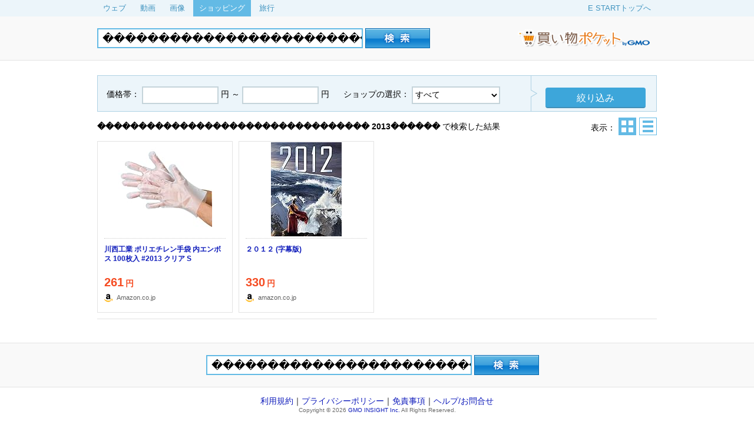

--- FILE ---
content_type: text/html; charset=UTF-8
request_url: https://start.jword.jp/shopping/search?act=goods&q=%EF%BF%BD%EF%BF%BD%EF%BF%BD%EF%BF%BD%EF%BF%BD%EF%BF%BD%EF%BF%BD%EF%BF%BD%EF%BF%BD%EF%BF%BD%EF%BF%BD%EF%BF%BD%EF%BF%BD%EF%BF%BD%EF%BF%BD%EF%BF%BD%EF%BF%BD%EF%BF%BD%EF%BF%BD%EF%BF%BD%EF%BF%BD%EF%BF%BD%EF%BF%BD%EF%BF%BD%EF%BF%BD%EF%BF%BD%EF%BF%BD%EF%BF%BD%EF%BF%BD%EF%BF%BD%EF%BF%BD%EF%BF%BD%EF%BF%BD%20%202013%EF%BF%BD%EF%BF%BD%EF%BF%BD%EF%BF%BD%EF%BF%BD%EF%BF%BD
body_size: 7535
content:
<!DOCTYPE html>
<html lang="ja">
<head >
    <!-- Google Tag Manager -->
    <script>(function(w,d,s,l,i){w[l]=w[l]||[];w[l].push({'gtm.start':
    new Date().getTime(),event:'gtm.js'});var f=d.getElementsByTagName(s)[0],
    j=d.createElement(s),dl=l!='dataLayer'?'&l='+l:'';j.async=true;j.src=
    'https://www.googletagmanager.com/gtm.js?id='+i+dl;f.parentNode.insertBefore(j,f);
    })(window,document,'script','dataLayer','GTM-TZQTBC');</script>
    <!-- End Google Tag Manager -->
    <link rel="manifest" href="/manifest.json">
    <meta http-equiv="Content-Type" content="text/html; charset=utf-8"/>
    <meta name="viewport" content="width=device-width,initial-scale=1.0,minimum-scale=1.0,user-scalable=no">
    <meta charset="UTF-8"/>
    <meta name="copyright" content="Copyright&copy; GMO INSIGHT Inc. All Rights Reserved.">
    <meta name="author" content="GMO INSIGHT Inc.">
    <meta name="description" content="E START サーチ。ウェブ検索、ショッピング検索、画像検索、動画検索などの機能をご利用ください。"/>
    <meta name="keywords" content="インターネット,ウェブ,検索,サーチ,スタートページ,ホームページ,ニュース,人気サイト,よく見るサイト,デスクトップバー,GMO,start,e start,スタート,リンク,ショッピング,amazon,楽天市場,Yahoo!ショッピング"/>
    <meta name='impact-site-verification' value='713cb06e-9aaf-4c99-bfc1-5fc6322827a2'>
    <title>���������������������������������  2013������ - E START検索</title>
        <link href="/_new/_css/jwsearch.css?ver=1768841173" rel="stylesheet" type="text/css"/>
    <link href="/_new/_css/shopping.css?ver=1768841173" rel="stylesheet" type="text/css"/>

    <link rel="preload" href="https://cdn-start.jword.jp/_img/favicon_sprite.png?20260116164925" as="image">
    <style>
    :root {
        --img-favicon-sprite: url("https://cdn-start.jword.jp/_img/favicon_sprite.png?20260116164925");
    }
    </style>
    <script src="https://one.adingo.jp/tag/estart/251cbe58-9d2f-483b-a8ad-715e312e9c35.js"></script>
    <script async src="https://pagead2.googlesyndication.com/pagead/js/adsbygoogle.js?client=ca-pub-5291470650388609"
        crossorigin="anonymous"></script>
</head>
<body>
<div id="search_tabs_area">
    <div class="search_tabs">
        <a href="https://jwsearch.jword.jp/search?act=web&q=%EF%BF%BD%EF%BF%BD%EF%BF%BD%EF%BF%BD%EF%BF%BD%EF%BF%BD%EF%BF%BD%EF%BF%BD%EF%BF%BD%EF%BF%BD%EF%BF%BD%EF%BF%BD%EF%BF%BD%EF%BF%BD%EF%BF%BD%EF%BF%BD%EF%BF%BD%EF%BF%BD%EF%BF%BD%EF%BF%BD%EF%BF%BD%EF%BF%BD%EF%BF%BD%EF%BF%BD%EF%BF%BD%EF%BF%BD%EF%BF%BD%EF%BF%BD%EF%BF%BD%EF%BF%BD%EF%BF%BD%EF%BF%BD%EF%BF%BD++2013%EF%BF%BD%EF%BF%BD%EF%BF%BD%EF%BF%BD%EF%BF%BD%EF%BF%BD&pvs=&inec=utf-8">ウェブ</a>
        <a href="/movie/search/?q=%EF%BF%BD%EF%BF%BD%EF%BF%BD%EF%BF%BD%EF%BF%BD%EF%BF%BD%EF%BF%BD%EF%BF%BD%EF%BF%BD%EF%BF%BD%EF%BF%BD%EF%BF%BD%EF%BF%BD%EF%BF%BD%EF%BF%BD%EF%BF%BD%EF%BF%BD%EF%BF%BD%EF%BF%BD%EF%BF%BD%EF%BF%BD%EF%BF%BD%EF%BF%BD%EF%BF%BD%EF%BF%BD%EF%BF%BD%EF%BF%BD%EF%BF%BD%EF%BF%BD%EF%BF%BD%EF%BF%BD%EF%BF%BD%EF%BF%BD++2013%EF%BF%BD%EF%BF%BD%EF%BF%BD%EF%BF%BD%EF%BF%BD%EF%BF%BD&pvs=&inec=utf-8">動画</a>
        <a href="https://jwsearch.jword.jp/search?act=image&q=%EF%BF%BD%EF%BF%BD%EF%BF%BD%EF%BF%BD%EF%BF%BD%EF%BF%BD%EF%BF%BD%EF%BF%BD%EF%BF%BD%EF%BF%BD%EF%BF%BD%EF%BF%BD%EF%BF%BD%EF%BF%BD%EF%BF%BD%EF%BF%BD%EF%BF%BD%EF%BF%BD%EF%BF%BD%EF%BF%BD%EF%BF%BD%EF%BF%BD%EF%BF%BD%EF%BF%BD%EF%BF%BD%EF%BF%BD%EF%BF%BD%EF%BF%BD%EF%BF%BD%EF%BF%BD%EF%BF%BD%EF%BF%BD%EF%BF%BD++2013%EF%BF%BD%EF%BF%BD%EF%BF%BD%EF%BF%BD%EF%BF%BD%EF%BF%BD&pvs=&inec=utf-8">画像</a>
        <span>ショッピング</span>
        <a href="/travel/search?act=travel&q=%EF%BF%BD%EF%BF%BD%EF%BF%BD%EF%BF%BD%EF%BF%BD%EF%BF%BD%EF%BF%BD%EF%BF%BD%EF%BF%BD%EF%BF%BD%EF%BF%BD%EF%BF%BD%EF%BF%BD%EF%BF%BD%EF%BF%BD%EF%BF%BD%EF%BF%BD%EF%BF%BD%EF%BF%BD%EF%BF%BD%EF%BF%BD%EF%BF%BD%EF%BF%BD%EF%BF%BD%EF%BF%BD%EF%BF%BD%EF%BF%BD%EF%BF%BD%EF%BF%BD%EF%BF%BD%EF%BF%BD%EF%BF%BD%EF%BF%BD++2013%EF%BF%BD%EF%BF%BD%EF%BF%BD%EF%BF%BD%EF%BF%BD%EF%BF%BD&pvs=&inec=utf-8">旅行</a>
        <a href="/" class="top_link">E STARTトップへ</a>
    </div>
</div>


<div id="search_form_wrapper">
    <div class="search_form">
        <form action="/shopping/search" onsubmit="return doSearch();" name="topsearchform">
            <table cellspacing="0" cellpadding="0" border="0" width="100%">
                <tr>
                    <td>
                        <input name="q" type="text" maxlength="2048" size="38" value="���������������������������������  2013������"
                               autocomplete="off" id="jwdKeyword" class="input_box"/>
                        <input type="submit" value="検索" class="jwdSubmit"/>
                        <input type="hidden" id="search_type" value="0" name="search_type"/>
                        <input type="hidden" id="act" value="goods" name="act"/>
                        <input type="hidden" name="inec" value="utf-8"/>
                        <div id="search_suggest" class="cover"></div>
                        <input type="hidden" id="search_text2" name="search_text2"
                               value="���������������������������������  2013������"/>
                        <a href="https://kaipoke.jp/?fr=estart " target="_blank"><img src="https://cdn-start.jword.jp/_new/_img/kaipoke.png?20260116164925"
                                                                                      style="border:none;vertical-align:middle;padding-left: 130px;width:24%"/></a>
                    </td>
                </tr>
            </table>

            <input type="hidden" name="pvs" value=""/>
        </form>
    </div>
</div>
<div class="shop_wrapper">

    <div class="search_narrow">
    <form method="get" action="/shopping/search" name="form1">
        <input type="hidden" name="act" value="goods"/>
        <input type="hidden" name="q" value="���������������������������������  2013������"/>

        <div class="price_select">
            <span class="title">価格帯：</span>
            <input type="text" name="min_price" value="" id="min_price"/> 円 ～
            <input type="text" name="max_price" value="" id="max_price"/> 円
        </div>


        <div class="shop_select">
            <span class="title">ショップの選択：</span>
            <select name="shop" id="shop_selected" onchange="return formsubmit();" style="width:150px;">
                <option value="all"                     selected="selected"
                                    >すべて
                </option>
                <option value="aj"                 >Amazon.co.jp
                </option>
                <option value="ysj"                 >Yahoo!ショッピング
                </option>
                <option value="r"                 >楽天市場
                </option>
            </select>
        </div>
        <div class="submit_btn">
            <input type="submit" name="Submit" value="絞り込み"/>
        </div>

    </form>
    <script>
        function formsubmit() {
            document.form1.submit();
        }
    </script>

</div>
<!--search_narrow-->


    <div class="view_type">
        <p class="resultstats"><b>���������������������������������  2013������</b>&nbsp;で検索した結果</p>
        <div class="view_type_btn">
            <span class="title">表示：</span>
            <a href="/shopping/search?q=%EF%BF%BD%EF%BF%BD%EF%BF%BD%EF%BF%BD%EF%BF%BD%EF%BF%BD%EF%BF%BD%EF%BF%BD%EF%BF%BD%EF%BF%BD%EF%BF%BD%EF%BF%BD%EF%BF%BD%EF%BF%BD%EF%BF%BD%EF%BF%BD%EF%BF%BD%EF%BF%BD%EF%BF%BD%EF%BF%BD%EF%BF%BD%EF%BF%BD%EF%BF%BD%EF%BF%BD%EF%BF%BD%EF%BF%BD%EF%BF%BD%EF%BF%BD%EF%BF%BD%EF%BF%BD%EF%BF%BD%EF%BF%BD%EF%BF%BD++2013%EF%BF%BD%EF%BF%BD%EF%BF%BD%EF%BF%BD%EF%BF%BD%EF%BF%BD&act=goods&layout=A&min_price=&max_price=&shop=all"
               class="view_catalog_active"></a>
            <a href="/shopping/search?q=%EF%BF%BD%EF%BF%BD%EF%BF%BD%EF%BF%BD%EF%BF%BD%EF%BF%BD%EF%BF%BD%EF%BF%BD%EF%BF%BD%EF%BF%BD%EF%BF%BD%EF%BF%BD%EF%BF%BD%EF%BF%BD%EF%BF%BD%EF%BF%BD%EF%BF%BD%EF%BF%BD%EF%BF%BD%EF%BF%BD%EF%BF%BD%EF%BF%BD%EF%BF%BD%EF%BF%BD%EF%BF%BD%EF%BF%BD%EF%BF%BD%EF%BF%BD%EF%BF%BD%EF%BF%BD%EF%BF%BD%EF%BF%BD%EF%BF%BD++2013%EF%BF%BD%EF%BF%BD%EF%BF%BD%EF%BF%BD%EF%BF%BD%EF%BF%BD&act=goods&layout=B&min_price=&max_price=&shop=all"
               class="view_list"></a>
        </div>
    </div>

    <div id="layout_A">
        <div id="results">
            <div class="result" id="result0">
    <a href="http://start-api.jword.jp/redirect.php?url=aHR0cHM6Ly93d3cuYW1hem9uLmNvLmpwL2RwL0IwMDNTVU1CWkc%2FdGFnPWp3b3JkMDItZWNhc3Npc3RiYXJwYy0yMiZsaW5rQ29kZT1vc2kmdGg9MSZwc2M9MQ%3D%3D&chsm=fc940e597818bd55b8ad88ed9bbedb88a3d3e9eb02d0379e5db9b92a39d81428e309e13e87f36ee7b2d6514d8d01e754ad7b53ce2e534d0122112ff78c98b206" class="clk" target="_blank">

        <div class="image"><!-- <img src="https://m.media-amazon.com/images/I/31JbKwweNcL._SL75_.jpg" border="0"/> -->
                            <img src="https://m.media-amazon.com/images/I/31JbKwweNcL._SL160_.jpg" border="0"/>
            
        </div>

        <div class="detail">
            <div class="name">
                川西工業 ポリエチレン手袋 内エンボス 100枚入 #2013 クリア S            </div>
            <div class="price"><span>261</span>円</div>
            <div class="aj">
                                                                                        Amazon.co.jp
                                                            
            </div>
        </div>

    </a>
</div>
<div class="result" id="result1">
    <a href="http://start-api.jword.jp/redirect.php?url=aHR0cHM6Ly93d3cuYW1hem9uLmNvLmpwL2RwL0IwMEZXNVowSlk%2FdGFnPWp3b3JkMDItZWNhc3Npc3RiYXJwYy0yMiZsaW5rQ29kZT1vc2kmdGg9MSZwc2M9MQ%3D%3D&chsm=4b3bdf4cee6b79c6e38324598e89c9dbc305ad01b729af09bf66f2c215c61b31ed12dc2f3323d69ed2a62862a488fc05a8877a22c9e7eb95be9ca0a5ddab481f" class="clk" target="_blank">

        <div class="image"><!-- <img src="https://m.media-amazon.com/images/I/61BA03sKKRL._SL75_.jpg" border="0"/> -->
                            <img src="https://m.media-amazon.com/images/I/61BA03sKKRL._SL160_.jpg" border="0"/>
            
        </div>

        <div class="detail">
            <div class="name">
                ２０１２ (字幕版)            </div>
            <div class="price"><span>330</span>円</div>
            <div class="aj">
                                                            amazon.co.jp
                                    
            </div>
        </div>

    </a>
</div>
<br clear="all">
<div class="ads_area">
    <div class="ss">
                                            <script src="https://extsearch.yahoo.co.jp/js/rusk.min.js" charset="utf-8"></script>
            <script type="text/javascript">
                YAHOO.JP.srch.rusk.onLoad(function (rusk) {
                    rusk.setParams({
                        cookieName: 'yahoo_ss',
                                                setUrl: 'https://extsearch.yahoo.co.jp/rusk?j=[base64]&via=proxy&s=1&init=1&nyj=1',
                                                                        });
                });
            </script>
            </div>
</div>
        </div>
    </div>


</div>
<div id="search_form_wrapper" class="topborder">
    <div class="search_form">
        <form action="/shopping/search">
            <table cellspacing="0" cellpadding="0" width="100%">
                <tr>
                    <td align="center" nowrap>
                        <input name="q" type="text" maxlength="2048" value="���������������������������������  2013������"
                               class="input_box"/>
                        <input type="submit" value="検索" class="jwdSubmit"/>
                        <input type="hidden" id="act" value="goods" name="act"/>
                        <input type="hidden" name="pvs" value=""/>
                    </td>
                </tr>
            </table>
        </form>
    </div>
</div>

<div class="search_footer">
    <p><a
            href="https://www.gmo-insight.jp/agreement">利用規約</a>｜<a
            href="https://www.gmo-insight.jp/privacy">プライバシーポリシー</a>｜<a
            href="https://www.gmo-insight.jp/exemption">免責事項</a>｜<a
            href="/help/">ヘルプ/お問合せ</a>
    </p>
    <div id="footer_copy">Copyright &copy; 2026 <a
            href="https://www.gmo-insight.jp/">GMO INSIGHT Inc.</a> All Rights Reserved.
    </div>
    <script src="https://sdk.push.estart.jp/sdk/estart-push-sdk.js" async=""></script>
<script>
    var EstartPush = window.EstartPush || [];
    EstartPush.push(function () {
        try {
            
            function isDelayPopupEnabled() {
                return window.navigator.userAgent.indexOf(' Edg/') !== -1;
            }

            
            function isFirstVisitTimeElapsed() {
                try {
                    
                    var FIRST_VISIT_DATE_KEY = 'EstartPush:firstVisitDate';
                    
                    var DELAY_HOURS = 24;

                    var firstVisitDate;
                    var firstVisitDateString = localStorage.getItem(FIRST_VISIT_DATE_KEY);
                    if (!firstVisitDateString) {
                        firstVisitDate = new Date();
                        localStorage.setItem(FIRST_VISIT_DATE_KEY, firstVisitDate.toISOString())
                    } else {
                        firstVisitDate = new Date(firstVisitDateString);
                    }
                    var elapsedTime = (new Date().getTime() - firstVisitDate.getTime()) / 1000;

                    return elapsedTime > DELAY_HOURS * 3600;
                } catch (ignore) {
                }
                
                return true;
            }
            
            if (!isDelayPopupEnabled() || isFirstVisitTimeElapsed()) {
                
                EstartPush.init({
                    appId: "CGCzqus6DM8T8qu68cqO6B2A9dPdRFltmTtLHMxXyWumcgJkvMfXcVDODwNL"
                });
            }
        } catch (ignore) {
            
            
        }
    });
</script>
</div>
<script type="text/javascript" src="https://cdn-start.jword.jp/_js/jquery-3.7.1.min.js?20260116164925"></script>

<script type="text/javascript">
    <!--

    var suggest_clear = null;

    $(document).ready(function () {
        $('#min_price').keydown(function (e) {
            var code = (e.keyCode ? e.keyCode : e.which);
            if (code == 13) {
                document.form1.submit();
            }
        });
        $('#max_price').keydown(function (e) {
            var code = (e.keyCode ? e.keyCode : e.which);
            if (code == 13) {
                document.form1.submit();
            }
        });
        $('#jwdKeyword').keydown(function (e) {
            var code = (e.keyCode ? e.keyCode : e.which);
            if (code == 13) {
                $results = $("#search_suggest_ul");
                var $currentResult = getCurrentResult();
                if ($currentResult) {
                    var val = $currentResult.find('#jwd_direct_access').text();
                    if (val.length > 0) {
                        $("#jwdKeyword").val(val);
                        $("#search_type").val(1);
                    } else {
                        val = $currentResult.find('.no_jwd_direct_access').text();
                        if ($currentResult) {
                            if (val.length > 0) {
                                $("#jwdKeyword").val(val);
                            }
                        }
                        $("#search_type").val(0);
                    }
                }
                //document.searchform.submit();
            }
        });
        $("#jwdKeyword").keyup(function (e) {

            var code = (e.keyCode ? e.keyCode : e.which);

            if (code == 38) {// Page Up
                prevResult();
            } else if (code == 40) { // Page Down
                nextResult();
            } else if (code == 9 || code == 37 || code == 39) {

            } else if (code == 27) {
                document.getElementById('search_suggest').style.display = 'none';
            } else {
                switch_search_suggest();
            }
        });

        $("#jwdKeyword").blur(function () {
            suggest_clear = setTimeout(function () {
                document.getElementById('search_suggest').style.display = 'none';
            }, 250);
        });


    });


    function getCurrentResult() {
        $results = $("#search_suggest_ul");

        var $currentResult = $results.children('li.' + "search_suggest_selected");

        if (!$currentResult.length) {
            $currentResult = false;
            //$('#search_text').val($('#search_text2').val());
        }

        return $currentResult;

    }

    function selectCurrentResult() {
        $results = $("#search_suggest_ul");
        var $currentResult = getCurrentResult();
        if (!$currentResult) {
            $("#jwdKeyword").val($("#search_text2").val());
            return;
        }
        var val = $currentResult.find('#jwd_direct_access').text();
        if (val.length > 0) {
            $("#search_type").val(1);
            $("#jwdKeyword").val(val);
        } else {
            val = $currentResult.find('.no_jwd_direct_access').text();
            if ($currentResult) {
                if (val.length > 0) {
                    $("#search_type").val(0);
                    $("#jwdKeyword").val(val);
                }
            }
        }

        /*
         * var redirUrl = $currentResult.find('#jwd_direct_access').text();
         * if(redirUrl.length > 0) { window.location.href = redirUrl; return; }
         * 
         * if ($currentResult) { $input.val($currentResult.text()); clearTab(5); if
         * (options.onSelect){ options.onSelect.apply($input[0]); } }
         */
    }

    function nextResult() {
        $results = $("#search_suggest_ul");
        // if(!$results) return;

        $currentResult = getCurrentResult();

        if ($currentResult) {
            $currentResult.removeClass("search_suggest_selected").next().addClass(
                "search_suggest_selected");
        } else {
            //$('#search_text').val($('#search_text2').val());
            $results.children('li:first-child').addClass("search_suggest_selected");
        }
        selectCurrentResult();
    }

    function prevResult() {
        $results = $("#search_suggest_ul");
        // if(!$results) return;
        $currentResult = getCurrentResult();

        if ($currentResult) {
            $currentResult.removeClass("search_suggest_selected").prev().addClass(
                "search_suggest_selected");
        } else {
            //$('#jwdKeyword').val($('#search_text2').val());
            $results.children('li:last').addClass("search_suggest_selected");
        }
        selectCurrentResult();
    }

    function switch_search_suggest() {

        if ((document.getElementById('jwdKeyword'))
            && (document.getElementById('search_suggest'))) {
            var text = document.getElementById('jwdKeyword');
            var suggest = document.getElementById('search_suggest');
            if ((text.value.length > 0)) {

                $.get("/_js/suggest/suggest_api.php?q="
                    + encodeURIComponent(text.value), function (data) {
                    if (data) {
                        var test = parseTxt(data);
                        if (test) {
                            $('#search_suggest').empty().append(test);
                            $('#search_text2').val($('#jwdKeyword').val());

                            $("#search_suggest_ul").children('li')
                                .mouseover(
                                    function () {
                                        $("#search_suggest_ul").children(
                                            'li').removeClass(
                                            "search_suggest_selected");
                                        $(this).addClass(
                                            "search_suggest_selected");
                                    }).click(function (e) {
                                selectCurrentResult();

                            });
                            $("#search_suggest_ul li a").click(function (e) {
                                e.preventDefault();
                                selectCurrentResult();
                                if ($('#search_type').val() == "1") {
                                    location.href = "/_js/search2.php?name=jwsearch&url=" + encodeURIComponent("http://search.jword.jp/cns.dll?type=sb&fm=93&lang=utf8&partner=AP&agent=&bypass=2&name=" + ($('#jwdKeyword').val()) + "&tblattr=1");
                                } else {
                                    document.topsearchform.submit();
                                }
                            })

                            suggest.style.display = 'block';
                        } else {
                            suggest.style.display = 'none';
                        }
                    } else {
                        suggest.style.display = 'none';
                    }
                });

            } else {
                suggest.style.display = 'none';
            }
        }
    }

    function set_suggest_invisible() {
        var suggest = document.getElementById('search_suggest');
        suggest.style.display = 'none';
    }

    function parseTxt(txt) {
        var spliter = '\n';
        var items = [];
        var temp = "";
        var tokens = txt.split(spliter);
        var arr = new Array();
        $("#search_type").val(0);
        var search_target = 'jword';
        temp += "<ul id=\"search_suggest_ul\" style=\"padding:0px;margin:0;\">";
        for (var i = 0; i < tokens.length; i++) {
            var token = tokens[i];
            var jwdTokens = null;
            if (token.charAt(0) == '\t') {
                jwdTokens = token.split('\t');
                token = jwdTokens[1];
            }
            token = $.trim(token);
            if (token) {
                if (jwdTokens == null) {
                    arr.push(token);
                } else {

                    var url = "q=" + encodeURIComponent(jwdTokens[4])
                        + "&SearchTab=" + search_target + "&Submit=direct";
                    temp += "<li ><a href=\"/search?" + url
                        + "\" id=\"search_suggest_jword\">";// onclick=\"return
                    // initialsdidrect('"+
                    // jwdTokens[4]
                    // +
                    // "');\"
                    temp += '<span class="jword_hit_icon color">HIT</span>';
                    temp += '<strong class="jword_word" >' + token + '</strong>';
                    if (jwdTokens[2].length > 41) {
                        temp += '<span class="jword_desc">'
                            + jwdTokens[2].slice(0, 40) + '...';
                    } else {
                        temp += '<span class="jword_desc">' + jwdTokens[2];
                    }
                    temp += '</span></a><span id="jwd_direct_access" style="display:none;">'
                        + jwdTokens[4] + '</span></li>';
                }
            }
        }

        for (var i = 0; i < arr.length; i++) {
            var url = "q=" + encodeURIComponent(arr[i]) + "&SearchTab="
                + search_target;
            temp += "<li><a href=\"/search?"
                + url
                + "\" >"
                + arr[i]
                + '</a><span class="no_jwd_direct_access" style="display:none;">'
                + arr[i] + '</span></li>';

        }

        temp += "</ul>";
        return temp;
    }

    function initialsdidrect(parameter) {
        $("#search_type").val(1);
        $("#jwdKeyword").val(parameter);
        document.topsearchform.submit();
    }

    function initials(parameter) {
        $("#search_type").val(0);
        $("#jwdKeyword").val(parameter);
        document.topsearchform.submit();
    }

    function doSearch() {

        if (document.getElementById('jwdKeyword').value == "") {
            return false;
        } else {
            if ($('#search_type').val() == "1") {
                location.href = "/_js/search2.php?name=jwsearch&url=" + encodeURIComponent("http://search.jword.jp/cns.dll?type=sb&fm=93&lang=utf8&partner=AP&agent=&bypass=2&name=" + ($('#jwdKeyword').val()) + "&tblattr=1");
                return false;
            }
            return true;
        }

    }


    function sendactivelog() {
        var rd_url = 'https://rd.jword.jp/searchbar/uu/v=1&uid=u5HhYbaJ7zsNN5WpUtun9qOPuM4NM3Zj&page=startpageactivelog&a=&b=&c=&d=&e=&f=&t=1768841173';
        var rd_img = new Image();
        rd_img.src = rd_url;
    }

    if (document.addEventListener) {
        document.addEventListener('mousedown', sendactivelog, false);
    } else if (document.attachEvent) {
        document.attachEvent('onmousedown', sendactivelog);
    }
    -->
</script>
</body>
</html>


--- FILE ---
content_type: text/html; charset=utf-8
request_url: https://www.google.com/recaptcha/api2/aframe
body_size: 247
content:
<!DOCTYPE HTML><html><head><meta http-equiv="content-type" content="text/html; charset=UTF-8"></head><body><script nonce="E0TM-_8zvuSsylpqflvilg">/** Anti-fraud and anti-abuse applications only. See google.com/recaptcha */ try{var clients={'sodar':'https://pagead2.googlesyndication.com/pagead/sodar?'};window.addEventListener("message",function(a){try{if(a.source===window.parent){var b=JSON.parse(a.data);var c=clients[b['id']];if(c){var d=document.createElement('img');d.src=c+b['params']+'&rc='+(localStorage.getItem("rc::a")?sessionStorage.getItem("rc::b"):"");window.document.body.appendChild(d);sessionStorage.setItem("rc::e",parseInt(sessionStorage.getItem("rc::e")||0)+1);localStorage.setItem("rc::h",'1768841179344');}}}catch(b){}});window.parent.postMessage("_grecaptcha_ready", "*");}catch(b){}</script></body></html>

--- FILE ---
content_type: text/javascript
request_url: https://one.adingo.jp/tag/estart/251cbe58-9d2f-483b-a8ad-715e312e9c35.js
body_size: 6783
content:
!function(){"use strict";function t(t,e,n,r){return new(n||(n=Promise))((function(o,i){function a(t){try{c(r.next(t))}catch(t){i(t)}}function s(t){try{c(r.throw(t))}catch(t){i(t)}}function c(t){var e;t.done?o(t.value):(e=t.value,e instanceof n?e:new n((function(t){t(e)}))).then(a,s)}c((r=r.apply(t,e||[])).next())}))}let e;const n=n=>t(void 0,void 0,void 0,(function*(){if(e)return Promise.resolve(e);const t=yield(t=>(t=>t.top!==t.self)(t)?Promise.resolve(t):new Promise((e=>{try{const n=t.document.createElement("iframe");n.src="about:blank",n.style.display="none";const r=()=>{t.document.body.appendChild(n),e(n.contentWindow)};"interactive"===document.readyState||"complete"===document.readyState?r():document.addEventListener("DOMContentLoaded",(()=>{r()}))}catch(t){e(null)}})))(n);if(!t)return Promise.reject("iframe window for datadog is null");return new Promise(((n,r)=>{const o=window.frameElement&&window.top?window.top.document:document,i=t.document.createElement("script");i.async=!0,i.src="https://www.datadoghq-browser-agent.com/datadog-logs-v4.js",i.onload=()=>{(t=>"DD_LOGS"in t)(t)?t.DD_LOGS.onReady((()=>{t.DD_LOGS.init({clientToken:"pubf9159ed47a5e0d4d8ca1f19377f88a35",site:"datadoghq.com",service:"fluct-one",forwardErrorsToLogs:!1,version:"06b79a4",env:"prod",beforeSend:t=>(t.view.url=o.location.href,t.view.referrer=o.referrer,!0)}),e=t.DD_LOGS,n(e)})):r("DD_LOGS is not found in iframe window")},i.onerror=()=>{r("error occurred while loading datadog script")},t.document.head.appendChild(i)}))}));function r(t){return{message:t.message,name:t.name,description:t.description,number:t.number,fileName:t.fileName||t.sourceURL,lineNumber:t.lineNumber||t.line,columnNumber:t.columnNumber,stack:t.stack}}const o=new class{constructor(){this.isDebugMode=!1,this.context={}}setDebugMode(t){this.isDebugMode=t}setContextProperty(t,e){this.context=Object.assign(Object.assign({},this.context),{[t]:e})}error(t,e,n=100){this.log("error",t,e,n)}warn(t,e,n=100){this.log("warn",t,e,n)}info(t,e,n=100){this.log("info",t,e,n)}debug(t,e,n=100){this.log("debug",t,e,n)}log(t,e,n,o){let i=n instanceof Error?r(n):n;i=Object.assign(Object.assign({},this.context),i);const a=o;this.sendToConsole(t,e,i),100*Math.random()<a&&this.sendToDatadog(t,e,i)}logWithError(t,e,n,o,i=100){t instanceof Error?this.log(e,n,Object.assign(Object.assign({},o),r(t)),i):this.log(e,n+"Unknown Error Occured.",Object.assign({},o),i)}sendToDatadog(t,e,r){n(window).then((n=>{n.logger.log(e,r,t)})).catch((t=>{console.error("Failed to send logs to Datadog:",t)}))}sendToConsole(t,e,n){("error"===t||this.isDebugMode)&&console[t]("%c [fluct-one]:","background-color: lightblue; color: black;",e,n)}},i=function(t,e){if("regexp"===t.type)try{const n=new RegExp(t.value);return null!==e.match(n)}catch(e){return o.logWithError(e,"error",`Invalid regexp pattern: ${t.value}.`,{pattern:t}),!1}return e.includes(t.value)};class a{constructor(t,e){this.params=t,this.url=e}check(){if(0===this.params.patterns.length)return!0;return!!this.params.patterns.find((t=>i(t,this.url)))}}class s{constructor(t,e){this.params=t,this.url=e}check(){if(0===this.params.patterns.length)return!0;return!this.params.patterns.find((t=>i(t,this.url)))}}class c{constructor(t,e){this.params=t,this.referrer=e}check(){if(0===this.params.patterns.length)return!0;return!!this.params.patterns.find((t=>i(t,this.referrer)))}}class l{constructor(t,e){this.params=t,this.referrer=e}check(){if(0===this.params.patterns.length)return!0;return!this.params.patterns.find((t=>i(t,this.referrer)))}}const d="android",u="ios";class g{constructor(t,e){this.params=t,this.ua=e}check(){let t="unknown";return/android/i.test(this.ua)&&(t=d),/iP(hone|(o|a)d)/.test(this.ua)&&(t=u),"unknown"!==t&&((t!==d||this.params.kind===d)&&(t!==u||this.params.kind===u))}}class p{constructor(t,e){this.params=t,this.ua=e}check(){const t=!!this.ua.match(/iPhone|Android.+Mobile/);return(!t||"pc"!==this.params.kind)&&!(!t&&"sp"===this.params.kind)}}class f{constructor(t,e,n,r){this.params=t,this.referrer=e,this.url=n,this.host=r}check(){var t;return this.params.displayable===function(t,e,n,r){if(!e.match(r))return!1;if(t.find((t=>i(t,n))))return!1;return!0}(null!==(t=this.params.excludePatterns)&&void 0!==t?t:[],this.referrer,this.url,this.host)}}class m{constructor(t){this.params=t}check(){const t=this.params.funcitonText,e=this.stringToFunction(t);if(!e)return!1;try{const n=e();return"boolean"!=typeof n?(o.error("customFunction: Function must return boolean",{functionText:t}),!1):n}catch(t){throw new Error(`customFunction: Failed to execute function. Error occurred. ${t}`)}}stringToFunction(t){try{const e=Function("return ("+t+")")();return"function"!=typeof e?(o.error("customFunction: Failed to convert string to function. not",{functionString:t}),null):e}catch(t){throw new Error(`customFunction: Failed to convert string to function. Error occurred. ${t}`)}}}function h(t,e={referrer:document.referrer,url:location.href,host:location.host,ua:navigator.userAgent}){const n=function(t,e){const n=[];return t.url&&n.push(new a(t.url,e.url)),t.excludeUrl&&n.push(new s(t.excludeUrl,e.url)),t.referrer&&n.push(new c(t.referrer,e.referrer)),t.excludeReferrer&&n.push(new l(t.excludeReferrer,e.referrer)),t.os&&n.push(new g(t.os,e.ua)),t.device&&n.push(new p(t.device,e.ua)),t.yda&&n.push(new f(t.yda,e.referrer,e.url,e.host)),t.customFunction&&n.push(new m(t.customFunction)),n}(t,e);for(const r of n)try{if(!r.check())return!1}catch(n){return o.logWithError(n,"error","error occurred in trigger checker",{condition:t,context:e}),!1}return!0}function _(t){const e=t.components,n=function(t){const e=t.reduce(((t,e)=>t+e),0);let n=Math.random()*e;for(let e=0;e<t.length;e++)if(n-=t[e],n<0)return e;return null}(e.map((t=>t.weight)));return null!==n?e[n]:null}function b(e,n=document){v(n)?document.write(e):function(e,n){t(this,void 0,void 0,(function*(){var t,r,o,i;void 0===n&&(n=null!==(t=document.body)&&void 0!==t?t:document.head);const a=(new DOMParser).parseFromString(e,"text/html"),s=null===(r=a.head)||void 0===r?void 0:r.children,c=null===(o=a.body)||void 0===o?void 0:o.children,l=new Uint32Array(1),d="boot-target-script-"+window.crypto.getRandomValues(l)[0];Array.prototype.forEach.call(a.getElementsByTagName("script"),(t=>{t.className=d}));const u=n;if(Array.prototype.forEach.call(s,(t=>{var e;const r=t.cloneNode(!0);null===(e=n.parentNode)||void 0===e||e.insertBefore(r,n.nextSibling),n=r})),n=u,Array.prototype.forEach.call(c,(t=>{var e;const r=t.cloneNode(!0);null===(e=n.parentNode)||void 0===e||e.insertBefore(r,n.nextSibling),n=r})),null==(null==n?void 0:n.parentNode))try{const t=10,e=100;yield function(t,e,n){return new Promise(((r,o)=>{let i=0;const a=setInterval((()=>{null!=(null==t?void 0:t.parentNode)?(clearInterval(a),r()):++i>=e&&(clearInterval(a),o(new Error("targetDOM.parentNode is null.")))}),n)}))}(n,t,e)}catch(t){throw t instanceof Error?new Error(`${t.message} targetDOM: ${n} scriptClassName: ${d}`):new Error(`error ${t}. targetDOM: ${n} scriptClassName: ${d}`)}const g=Array.prototype.slice.call(null===(i=n.parentNode)||void 0===i?void 0:i.getElementsByClassName(d)),p=[];g.forEach((t=>{const e=self.document.createElement("script");for(let n=0;n<t.attributes.length;n++){const r=t.attributes[n];e.setAttribute(r.name,r.value)}t.getAttribute("src")||(e.innerHTML=t.innerHTML),e.async=!1,p.push({s:e,original:t})})),p.forEach((t=>{var e;const n=t.s,r=t.original;null===(e=r.parentNode)||void 0===e||e.replaceChild(n,r)}))}))}(e,n.currentScript)}function v(t){const e=!t.currentScript.async,n=!!t.write.prototype;return o.setContextProperty("bootType",e||n?"documentWrite":"AsyncBoot"),e||n}function w(t){const e=new URL(document.location.href);return e.searchParams?e.searchParams.get(t):null}const y={site:{id:"251cbe58-9d2f-483b-a8ad-715e312e9c35",name:"GMOインサイト｜E START",siteCode:"estart",triggers:[{id:"c18eb14e-1e47-452c-9a2d-923c5690bc4a",title:"seglinks",condition:{},weightedParents:[{id:"ff2d5fa4-d5dd-4029-ae0e-dbdeb46269ab",title:"seglinks",components:[{id:"a5f7eb2e-ae3b-4eb7-88ad-1b99ab3ca616",title:"seglinks",tagText:'<script src="https://cdn.sx.adingo.jp/sx.js" async><\/script>',weight:1}]}],triggerEnabled:!0},{id:"859aa877-23ba-44e5-b392-f56ec2f6c577",title:"DataCurrent",condition:{customFunction:{funcitonText:"function () {\n  var frequency_interval_day = 7; // 7日間\n  var frequency_cookie_name = 'adingo_datacarrent_frequency';\n\n  var getCookie = function(name) {\n    var value = null;\n    var cookiename = name + '=';\n    var allcookies = document.cookie;\n    var position = allcookies.indexOf(cookiename);\n    if (position !== -1) {\n      var startindex = position + cookiename.length;\n      var endindex = allcookies.indexOf(';', startindex);\n      if (endindex == -1) {\n        endindex = allcookies.length;\n      }\n      value = decodeURIComponent(allcookies.substring(startindex, endindex));\n    }\n    return value;\n  }\n\n  var setCookie = function(name, data, day) {\n    var expire = new Date();\n    expire.setTime(expire.getTime() + 1000 * 60 * 60 * 24 * day);\n    document.cookie = name + '=' + encodeURIComponent(data) + '; path=/; expires=' + expire.toUTCString();\n  }\n\n  var setIntervalCookie = function() {\n    setCookie(frequency_cookie_name, 'true', frequency_interval_day);\n  }\n\n  var isOverInterval = function() {\n    var frequency = getCookie(frequency_cookie_name);\n    return frequency !== 'true';\n  }\n\n  // 一度表示したら一定日数非表示\n  if (isOverInterval()) {\n    setIntervalCookie();\n    return true;\n  }\n\n  return false;\n}"}},weightedParents:[{id:"99d4eba2-c6d7-46a2-bbfb-d5164f914056",title:"DataCurrent",components:[{id:"23ad63ee-45ac-468c-b9c1-ad6c865564b9",title:"DataCurrent",tagText:'\x3c!-- DCTM --\x3e\n<script src="https://cdn.id5-sync.com/api/1.0/id5-api.js"><\/script>\n<script type="text/javascript">\n!function(t,e){if(void 0===e[t]){e[t]=function(){e[t].clients.push(this),this._init=[Array.prototype.slice.call(arguments)]},e[t].clients=[];for(var s=["addRecord","blockEvents","fetchServerCookie","fetchGlobalID","fetchUserSegments","resetUUID","ready","setSignedMode","setAnonymousMode","set","trackEvent","trackPageview","trackClicks","unblockEvents"],c=0;c<s.length;c++){var r=s[c];e[t].prototype[r]=function(t){return function(){return this["_"+t]=this["_"+t]||[],this["_"+t].push(Array.prototype.slice.call(arguments)),this}}(r)}var n=document.createElement("script"),o=(n.type="text/javascript",n.async=!0,n.src=("https:"===document.location.protocol?"https:":"http:")+"//al-s.dc-tag.jp/dcam.min.js",document.getElementsByTagName("script")[0]);o.parentNode.insertBefore(n,o)}}("DCAccessMeasure",this);\n<\/script>\n\n<script type="text/javascript">\nvar CCIDT = window.CCIDT || {};\n\n(function() {\n  function setDCAM(id5Id) {\n    function getmeta(t){\n      try {\n        var l_key = t.toLowerCase();\n        var u_key = t.toUpperCase();\n        var cc_key = t[0].toUpperCase() + t.slice(1).toLowerCase();\n\n        var headChildren = document.head.children || {};\n        var meta_kw_node = headChildren[l_key] || headChildren[u_key] || headChildren[cc_key];\n\n        var md = "";\n        if(meta_kw_node){md = meta_kw_node.getAttribute(\'content\')};\n\n      }catch(e) {\n        var md = "";\n      }\n      return md;\n    }\n\n    var dcam = new DCAccessMeasure({\n      host: \'al-a.dc-tag.jp\',\n      writeKey: \'K2AU08J9LDC48H3\',\n      database: \'dc_access_log\',\n      startInSignedMode: true\n    });\n\n    var dcam_table = \'fluct_non_ex\';\n\n    CCIDT.custom_data_fluct =  window.CCIDT.custom_data_fluct || {};\n    try { CCIDT.custom_data_fluct[\'fluct_uid\'] = localStorage.getItem(\'fluctUID\'); } catch(e) {}\n\n    dcam.set(dcam_table, \'dcam_global_id\', \'dcam_global_id\');\n    dcam.set(dcam_table, {\n      id5: id5Id || \'\',\n      meta_kw: getmeta(\'keywords\'),\n      custom_data: CCIDT.custom_data_fluct,\n    });\n\n    dcam.trackPageview(dcam_table);\n  }\n\n  var check_localStorage = function(k){\n    try{\n      var id5StringEncoded = window.localStorage.getItem(k);\n      if(id5StringEncoded){\n        var id5StringDecoded = decodeURIComponent(id5StringEncoded);\n        return JSON.parse(id5StringDecoded).universal_uid;\n      }else{\n        return;\n      }\n    }catch(e){return;}\n  }\n\n  var getValidId5ID = function(){\n    var universal_uid = check_localStorage(\'id5id\');\n    if(universal_uid){\n      var expHours = 1000 * 60 * 60 * 2;\n      var id5id_last = \'\';\n      var id5idExpTime;\n\n      try{\n        id5id_last = window.localStorage.getItem(\'id5id_last\');\n        id5idExpTime = new Date(id5id_last).getTime() + expHours;\n        }catch(e){};\n\n      if(id5idExpTime && new Date() < new Date(id5idExpTime)){\n        return universal_uid;\n      }else{\n        return \'\';\n      }\n    }else{\n      return \'\';\n    }\n  }\n\n  var id5IdLs = getValidId5ID();\n  if(id5IdLs){\n    setDCAM(id5IdLs);\n    ID5.init({partnerId: 1455});\n  }else{\n    try{\n      ID5.init({partnerId: 1455}).onAvailable(function(status) {\n        var id5IdApi = status.getUserId();\n        setDCAM(id5IdApi);\n      });\n    }catch(e){setDCAM(\'\');}\n  }\n})();\n<\/script>',weight:0},{id:"d2fc0080-bcd4-4d5d-96ca-b24c637c2895",title:"DCタグ差し替え_20250716",tagText:'<script type="text/javascript">\r\n!function(t,e){if(void 0===e[t]){e[t]=function(){e[t].clients.push(this),this._init=[Array.prototype.slice.call(arguments)]},e[t].clients=[];for(var s=["addRecord","blockEvents","fetchServerCookie","fetchGlobalID","fetchUserSegments","resetUUID","ready","setSignedMode","setAnonymousMode","set","trackEvent","trackPageview","trackClicks","unblockEvents"],c=0;c<s.length;c++){var r=s[c];e[t].prototype[r]=function(t){return function(){return this["_"+t]=this["_"+t]||[],this["_"+t].push(Array.prototype.slice.call(arguments)),this}}(r)}var n=document.createElement("script"),o=(n.type="text/javascript",n.async=!0,n.src=("https:"===document.location.protocol?"https:":"http:")+"//al-s.dc-tag.jp/dcam.min.js",document.getElementsByTagName("script")[0]);o.parentNode.insertBefore(n,o)}}("DCAccessMeasure",this);\r\n<\/script>\r\n\r\n<script type="text/javascript">\r\nvar CCIDT = window.CCIDT || {};\r\n\r\n(function() {\r\n  function setDCAM() {\r\n    function getmeta(t){\r\n      try {\r\n        var l_key = t.toLowerCase();\r\n        var u_key = t.toUpperCase();\r\n        var cc_key = t[0].toUpperCase() + t.slice(1).toLowerCase();\r\n\r\n        var headChildren = document.head.children || {};\r\n        var meta_kw_node = headChildren[l_key] || headChildren[u_key] || headChildren[cc_key];\r\n\r\n        var md = "";\r\n        if(meta_kw_node){md = meta_kw_node.getAttribute(\'content\')};\r\n\r\n      }catch(e) {\r\n        var md = "";\r\n      }\r\n      return md;\r\n    }\r\n\r\n    var dcam = new DCAccessMeasure({\r\n      host: \'al-a.dc-tag.jp\',\r\n      writeKey: \'K2AU08J9LDC48H3\',\r\n      database: \'dc_access_log\',\r\n      startInSignedMode: true\r\n    });\r\n\r\n    var dcam_table = \'fluct_non_ex\';\r\n\r\n    CCIDT.custom_data_fluct =  window.CCIDT.custom_data_fluct || {};\r\n    try { CCIDT.custom_data_fluct[\'fluct_uid\'] = localStorage.getItem(\'fluctUID\'); } catch(e) {}\r\n\r\n    dcam.set(dcam_table, \'dcam_global_id\', \'dcam_global_id\');\r\n    dcam.set(dcam_table, {\r\n      meta_kw: getmeta(\'keywords\'),\r\n      custom_data: CCIDT.custom_data_fluct,\r\n    });\r\n\r\n    dcam.trackPageview(dcam_table);\r\n  }\r\n\r\n  setDCAM();\r\n\r\n})();\r\n<\/script>',weight:1}]}],triggerEnabled:!0},{id:"f825752c-c2a1-4758-abd1-db0dc71ee648",title:"PC AdXインタースティシャル",condition:{excludeUrl:{patterns:[{type:"string",value:"jwsearch.jword.jp"}]},device:{kind:"pc"}},weightedParents:[{id:"ca0d4d72-f0cf-48c8-a4d5-042d265df726",title:"PC_AdXインステ",components:[{id:"ab846aee-a5a7-4f70-b049-c24a41f7f3ac",title:"BIDSTRAP削除_250513~",tagText:'<script async src="https://securepubads.g.doubleclick.net/tag/js/gpt.js"><\/script>\n<script>\n  window.googletag = window.googletag || {cmd: []};\n  let google_interstitial_slot;\n  googletag.cmd.push(function() {\n    google_interstitial_slot = googletag.defineOutOfPageSlot(\'/62532913,86182074/p_estart_300x250_interstitial_10340\', googletag.enums.OutOfPageFormat.INTERSTITIAL);\n    if(google_interstitial_slot) {\n        google_interstitial_slot.addService(googletag.pubads());\n    }\n\n    function isReferrerTop() {\n      const regex = /start\\.jword\\.jp\\/?$/;\n      return regex.test(location.href);\n    }\n    googletag.pubads().setTargeting(\'estart_referrer_top\', isReferrerTop() ? "true" : "false");\n\n    googletag.pubads().enableSingleRequest();\n    googletag.enableServices();\n    googletag.display(google_interstitial_slot);\n  });\n<\/script>',weight:1},{id:"04ab6945-fa34-4b32-ba32-3c816d2f0473",title:"PC_AdXインステ",tagText:'<script async src="https://fam.adingo.jp/bid-strap/estart/pb.js"><\/script>\n<script>\n  var bsttag = window.bsttag || {cmd: []};\n  bsttag.failSafeTimeout = 3000; //header bidding全体のタイムアウト\n  bsttag.launchAuction = function (slots) {\n    var hbm = {};\n    bsttag.cmd.push(function(cmd) {\n      hbm = cmd.requestBids({adUnits: slots});\n    });\n\n    setTimeout(function () {\n      if (hbm.isRequestSent) {\n        return;\n      }\n      hbm.isRequestSent = true;\n      googletag.cmd.push(function() {\n        googletag.pubads().refresh(slots);\n      });\n    }, bsttag.failSafeTimeout);\n  };\n<\/script>\n\n\x3c!-- ヘッダー --\x3e\n<script async src="https://securepubads.g.doubleclick.net/tag/js/gpt.js"><\/script>\n<script>\n  window.googletag = window.googletag || {cmd: []};\n  var google_interstitial_slot;\n  googletag.cmd.push(function() {\n    google_interstitial_slot = googletag.defineOutOfPageSlot(\'/62532913,86182074/p_estart_300x250_interstitial_10340\', googletag.enums.OutOfPageFormat.INTERSTITIAL);\n    if(google_interstitial_slot) {\n      google_interstitial_slot.setConfig({\n        interstitial: {\n          triggers: {\n            navBar: false,\n            unhideWindow: false,\n          },\n        },\n      });\n      google_interstitial_slot.addService(googletag.pubads());\n      bsttag.launchAuction([google_interstitial_slot]);\n    }\n    function isReferrerTop() {\n      var regex = /start\\.jword\\.jp\\/?$/;\n      return regex.test(location.href);\n    }\n    googletag.pubads().setTargeting(\'estart_referrer_top\', isReferrerTop() ? "true" : "false");\n\n    googletag.pubads().enableSingleRequest();\n    googletag.pubads().disableInitialLoad();\n    googletag.enableServices();\n    googletag.display(google_interstitial_slot);\n  });\n<\/script>\n\x3c!-- ここまで --\x3e',weight:0},{id:"bd1d379e-929b-4c2c-9282-2ac2d9ac10ec",title:"変更前のタグ",tagText:"<script async src=\"https://fam.adingo.jp/bid-strap/estart/pb.js\"><\/script>\n<script>\n  var bsttag = window.bsttag || {cmd: []};\n  bsttag.failSafeTimeout = 3000; //header bidding全体のタイムアウト\n  bsttag.launchAuction = function (slots) {\n    var hbm = {};\n    bsttag.cmd.push(function(cmd) {\n      hbm = cmd.requestBids({adUnits: slots});\n    });\n\n    setTimeout(function () {\n      if (hbm.isRequestSent) {\n        return;\n      }\n      hbm.isRequestSent = true;\n      googletag.cmd.push(function() {\n        googletag.pubads().refresh(slots);\n      });\n    }, bsttag.failSafeTimeout);\n  };\n<\/script>\n\n\x3c!-- ヘッダー --\x3e\n<script async src=\"https://securepubads.g.doubleclick.net/tag/js/gpt.js\"><\/script>\n<script>\n  window.googletag = window.googletag || {cmd: []};\n  var google_interstitial_slot;\n  googletag.cmd.push(function() {\n    google_interstitial_slot = googletag.defineOutOfPageSlot('/62532913,86182074/p_estart_300x250_interstitial_10340', googletag.enums.OutOfPageFormat.INTERSTITIAL);\n    if(google_interstitial_slot) {\n      google_interstitial_slot.addService(googletag.pubads());\n      bsttag.launchAuction([google_interstitial_slot]);\n    }\n    function isReferrerTop() {\n      var regex = /start\\.jword\\.jp\\/?$/;\n      return regex.test(location.href);\n    }\n    googletag.pubads().setTargeting('estart_referrer_top', isReferrerTop() ? \"true\" : \"false\");\n\n    googletag.pubads().enableSingleRequest();\n    googletag.pubads().disableInitialLoad();\n    googletag.enableServices();\n    googletag.display(google_interstitial_slot);\n    \n    // タブの切り替え時にAdXインステを出さないようにslotを削除する\n    document.addEventListener('visibilitychange', function() {\n      if (document.visibilityState === 'hidden') {\n        googletag.destroySlots([google_interstitial_slot])\n      } else {\n        google_interstitial_slot = googletag.defineOutOfPageSlot('/62532913,86182074/p_estart_300x250_interstitial_10340', googletag.enums.OutOfPageFormat.INTERSTITIAL);\n        if(google_interstitial_slot) {\n          google_interstitial_slot.addService(googletag.pubads());\n          bsttag.launchAuction([google_interstitial_slot]);\n        }\n        googletag.pubads().enableSingleRequest();\n        googletag.pubads().disableInitialLoad();\n        googletag.enableServices();\n        googletag.display(google_interstitial_slot);\n      }\n    });\n  });\n<\/script>\n\x3c!-- ここまで --\x3e",weight:0},{id:"db9ac10b-3b5f-4f99-a2c3-fe85da34abf3",title:"【不使用】AdSenseインステと並走するAdXインタースティシャル(PAM-4526)",tagText:"<script async src=\"https://securepubads.g.doubleclick.net/tag/js/gpt.js\"><\/script>\n<script>\n  window.googletag = window.googletag || {cmd: []};\n  let google_interstitial_slot;\n  googletag.cmd.push(function() {\n    google_interstitial_slot = googletag.defineOutOfPageSlot('/62532913,86182074/p_estart_300x250_interstitial_10340', googletag.enums.OutOfPageFormat.INTERSTITIAL);\n    if(google_interstitial_slot) {\n        google_interstitial_slot.addService(googletag.pubads());\n    }\n\n    googletag.pubads().enableSingleRequest();\n    googletag.enableServices();\n    googletag.display(google_interstitial_slot);\n  });\n<\/script>",weight:0}]}],triggerEnabled:!0},{id:"cc22a4f9-4943-4402-82c7-892bf1dcb9ad",title:"PPID",condition:{},weightedParents:[{id:"fd3d5797-f193-44f6-9d27-a683d26188c3",title:"PPID",components:[{id:"3f0546b7-39c7-4cc8-a5da-77023f3e9bdf",title:"PPID",tagText:'<script type="text/javascript" src="https://pdn.adingo.jp/p.js" async><\/script>\n<script type="text/javascript">\n   var fluctAdScript = fluctAdScript || { cmd: [] };\n   fluctAdScript.ppid_url = "https://ppid-fluct.jword.jp/";\n   fluctAdScript.cmd.push(function (cmd) {\n       cmd.enablePpidIntegration();\n   });\n<\/script>',weight:1}]}],triggerEnabled:null}]}},k="fluct_one_debug";try{!function(){window.fluctOneScript=window.fluctOneScript||{},window.fluctOneScript.config=y,window.fluctOneScript.enableDebugMode=()=>{o.setDebugMode(!0),function(t,e){try{return localStorage.setItem(t,e)}catch(t){return}}(k,"true")};const t=w(k)||function(t){try{return localStorage.getItem(t)}catch(t){return null}}(k)||"false";o.setDebugMode("true"===t),o.setContextProperty("siteId",y.site.id),o.setContextProperty("siteCode",y.site.siteCode)}(),function(){const t=w("fluct_one_preview");!t||window.fluctOneScript.enablePreview?y.site.triggers.forEach((t=>{h(t.condition)&&t.weightedParents.forEach((e=>{const n=_(e);n&&(b(n.tagText),o.info(`trigger ${t.id} (${t.title}) fired, write tag component ${n.id} (${n.title}).`,{triggerId:t.id,triggerTitle:t.title,condition:t.condition,component:n},100))}))})):(window.fluctOneScript.enablePreview=!0,function(t,e=document){if(v(e))document.write(`<script src="${t}"><\/script>`);else{const e=document.createElement("script");e.src=t,e.async=!0,document.head.appendChild(e)}}(`${document.currentScript.src}?onePreview=${t}`))}()}catch(t){t instanceof Error?o.error(`${t.message}`,t):o.error("Unknown Error",{error:t})}}();


--- FILE ---
content_type: application/javascript
request_url: https://sdk.push.estart.jp/sdk/estart-push-sdk.js
body_size: 112635
content:
(function(){
function e(e,t){return function(){return e.apply(t,arguments)}}const{toString:t}=Object.prototype,{getPrototypeOf:n}=Object,r=(o=Object.create(null),e=>{const n=t.call(e);return o[n]||(o[n]=n.slice(8,-1).toLowerCase())});var o;const i=e=>(e=e.toLowerCase(),t=>r(t)===e),a=e=>t=>typeof t===e,{isArray:s}=Array,c=a("undefined");const u=i("ArrayBuffer");const l=a("string"),d=a("function"),p=a("number"),f=e=>null!==e&&"object"==typeof e,h=e=>{if("object"!==r(e))return!1;const t=n(e);return!(null!==t&&t!==Object.prototype&&null!==Object.getPrototypeOf(t)||Symbol.toStringTag in e||Symbol.iterator in e)},g=i("Date"),m=i("File"),b=i("Blob"),w=i("FileList"),y=i("URLSearchParams");function v(e,t,{allOwnKeys:n=!1}={}){if(null==e)return;let r,o;if("object"!=typeof e&&(e=[e]),s(e))for(r=0,o=e.length;r<o;r++)t.call(null,e[r],r,e);else{const o=n?Object.getOwnPropertyNames(e):Object.keys(e),i=o.length;let a;for(r=0;r<i;r++)a=o[r],t.call(null,e[a],a,e)}}function E(e,t){t=t.toLowerCase();const n=Object.keys(e);let r,o=n.length;for(;o-- >0;)if(r=n[o],t===r.toLowerCase())return r;return null}const S="undefined"!=typeof globalThis?globalThis:"undefined"!=typeof self?self:"undefined"!=typeof window?window:global,I=e=>!c(e)&&e!==S;const O=(_="undefined"!=typeof Uint8Array&&n(Uint8Array),e=>_&&e instanceof _);var _;const C=i("HTMLFormElement"),D=(({hasOwnProperty:e})=>(t,n)=>e.call(t,n))(Object.prototype),T=i("RegExp"),A=(e,t)=>{const n=Object.getOwnPropertyDescriptors(e),r={};v(n,((n,o)=>{let i;!1!==(i=t(n,o,e))&&(r[o]=i||n)})),Object.defineProperties(e,r)},k="abcdefghijklmnopqrstuvwxyz",R="0123456789",N={DIGIT:R,ALPHA:k,ALPHA_DIGIT:k+k.toUpperCase()+R};const j=i("AsyncFunction"),x={isArray:s,isArrayBuffer:u,isBuffer:function(e){return null!==e&&!c(e)&&null!==e.constructor&&!c(e.constructor)&&d(e.constructor.isBuffer)&&e.constructor.isBuffer(e)},isFormData:e=>{let t;return e&&("function"==typeof FormData&&e instanceof FormData||d(e.append)&&("formdata"===(t=r(e))||"object"===t&&d(e.toString)&&"[object FormData]"===e.toString()))},isArrayBufferView:function(e){let t;return t="undefined"!=typeof ArrayBuffer&&ArrayBuffer.isView?ArrayBuffer.isView(e):e&&e.buffer&&u(e.buffer),t},isString:l,isNumber:p,isBoolean:e=>!0===e||!1===e,isObject:f,isPlainObject:h,isUndefined:c,isDate:g,isFile:m,isBlob:b,isRegExp:T,isFunction:d,isStream:e=>f(e)&&d(e.pipe),isURLSearchParams:y,isTypedArray:O,isFileList:w,forEach:v,merge:function e(){const{caseless:t}=I(this)&&this||{},n={},r=(r,o)=>{const i=t&&E(n,o)||o;h(n[i])&&h(r)?n[i]=e(n[i],r):h(r)?n[i]=e({},r):s(r)?n[i]=r.slice():n[i]=r};for(let o=0,i=arguments.length;o<i;o++)arguments[o]&&v(arguments[o],r);return n},extend:(t,n,r,{allOwnKeys:o}={})=>(v(n,((n,o)=>{r&&d(n)?t[o]=e(n,r):t[o]=n}),{allOwnKeys:o}),t),trim:e=>e.trim?e.trim():e.replace(/^[\s\uFEFF\xA0]+|[\s\uFEFF\xA0]+$/g,""),stripBOM:e=>(65279===e.charCodeAt(0)&&(e=e.slice(1)),e),inherits:(e,t,n,r)=>{e.prototype=Object.create(t.prototype,r),e.prototype.constructor=e,Object.defineProperty(e,"super",{value:t.prototype}),n&&Object.assign(e.prototype,n)},toFlatObject:(e,t,r,o)=>{let i,a,s;const c={};if(t=t||{},null==e)return t;do{for(i=Object.getOwnPropertyNames(e),a=i.length;a-- >0;)s=i[a],o&&!o(s,e,t)||c[s]||(t[s]=e[s],c[s]=!0);e=!1!==r&&n(e)}while(e&&(!r||r(e,t))&&e!==Object.prototype);return t},kindOf:r,kindOfTest:i,endsWith:(e,t,n)=>{e=String(e),(void 0===n||n>e.length)&&(n=e.length),n-=t.length;const r=e.indexOf(t,n);return-1!==r&&r===n},toArray:e=>{if(!e)return null;if(s(e))return e;let t=e.length;if(!p(t))return null;const n=new Array(t);for(;t-- >0;)n[t]=e[t];return n},forEachEntry:(e,t)=>{const n=(e&&e[Symbol.iterator]).call(e);let r;for(;(r=n.next())&&!r.done;){const n=r.value;t.call(e,n[0],n[1])}},matchAll:(e,t)=>{let n;const r=[];for(;null!==(n=e.exec(t));)r.push(n);return r},isHTMLForm:C,hasOwnProperty:D,hasOwnProp:D,reduceDescriptors:A,freezeMethods:e=>{A(e,((t,n)=>{if(d(e)&&-1!==["arguments","caller","callee"].indexOf(n))return!1;const r=e[n];d(r)&&(t.enumerable=!1,"writable"in t?t.writable=!1:t.set||(t.set=()=>{throw Error("Can not rewrite read-only method '"+n+"'")}))}))},toObjectSet:(e,t)=>{const n={},r=e=>{e.forEach((e=>{n[e]=!0}))};return s(e)?r(e):r(String(e).split(t)),n},toCamelCase:e=>e.toLowerCase().replace(/[-_\s]([a-z\d])(\w*)/g,(function(e,t,n){return t.toUpperCase()+n})),noop:()=>{},toFiniteNumber:(e,t)=>(e=+e,Number.isFinite(e)?e:t),findKey:E,global:S,isContextDefined:I,ALPHABET:N,generateString:(e=16,t=N.ALPHA_DIGIT)=>{let n="";const{length:r}=t;for(;e--;)n+=t[Math.random()*r|0];return n},isSpecCompliantForm:function(e){return!!(e&&d(e.append)&&"FormData"===e[Symbol.toStringTag]&&e[Symbol.iterator])},toJSONObject:e=>{const t=new Array(10),n=(e,r)=>{if(f(e)){if(t.indexOf(e)>=0)return;if(!("toJSON"in e)){t[r]=e;const o=s(e)?[]:{};return v(e,((e,t)=>{const i=n(e,r+1);!c(i)&&(o[t]=i)})),t[r]=void 0,o}}return e};return n(e,0)},isAsyncFn:j,isThenable:e=>e&&(f(e)||d(e))&&d(e.then)&&d(e.catch)};function P(e,t,n,r,o){Error.call(this),Error.captureStackTrace?Error.captureStackTrace(this,this.constructor):this.stack=(new Error).stack,this.message=e,this.name="AxiosError",t&&(this.code=t),n&&(this.config=n),r&&(this.request=r),o&&(this.response=o)}x.inherits(P,Error,{toJSON:function(){return{message:this.message,name:this.name,description:this.description,number:this.number,fileName:this.fileName,lineNumber:this.lineNumber,columnNumber:this.columnNumber,stack:this.stack,config:x.toJSONObject(this.config),code:this.code,status:this.response&&this.response.status?this.response.status:null}}});const B=P.prototype,L={};["ERR_BAD_OPTION_VALUE","ERR_BAD_OPTION","ECONNABORTED","ETIMEDOUT","ERR_NETWORK","ERR_FR_TOO_MANY_REDIRECTS","ERR_DEPRECATED","ERR_BAD_RESPONSE","ERR_BAD_REQUEST","ERR_CANCELED","ERR_NOT_SUPPORT","ERR_INVALID_URL"].forEach((e=>{L[e]={value:e}})),Object.defineProperties(P,L),Object.defineProperty(B,"isAxiosError",{value:!0}),P.from=(e,t,n,r,o,i)=>{const a=Object.create(B);return x.toFlatObject(e,a,(function(e){return e!==Error.prototype}),(e=>"isAxiosError"!==e)),P.call(a,e.message,t,n,r,o),a.cause=e,a.name=e.name,i&&Object.assign(a,i),a};function M(e){return x.isPlainObject(e)||x.isArray(e)}function F(e){return x.endsWith(e,"[]")?e.slice(0,-2):e}function U(e,t,n){return e?e.concat(t).map((function(e,t){return e=F(e),!n&&t?"["+e+"]":e})).join(n?".":""):t}const $=x.toFlatObject(x,{},null,(function(e){return/^is[A-Z]/.test(e)}));function H(e,t,n){if(!x.isObject(e))throw new TypeError("target must be an object");t=t||new FormData;const r=(n=x.toFlatObject(n,{metaTokens:!0,dots:!1,indexes:!1},!1,(function(e,t){return!x.isUndefined(t[e])}))).metaTokens,o=n.visitor||u,i=n.dots,a=n.indexes,s=(n.Blob||"undefined"!=typeof Blob&&Blob)&&x.isSpecCompliantForm(t);if(!x.isFunction(o))throw new TypeError("visitor must be a function");function c(e){if(null===e)return"";if(x.isDate(e))return e.toISOString();if(!s&&x.isBlob(e))throw new P("Blob is not supported. Use a Buffer instead.");return x.isArrayBuffer(e)||x.isTypedArray(e)?s&&"function"==typeof Blob?new Blob([e]):Buffer.from(e):e}function u(e,n,o){let s=e;if(e&&!o&&"object"==typeof e)if(x.endsWith(n,"{}"))n=r?n:n.slice(0,-2),e=JSON.stringify(e);else if(x.isArray(e)&&function(e){return x.isArray(e)&&!e.some(M)}(e)||(x.isFileList(e)||x.endsWith(n,"[]"))&&(s=x.toArray(e)))return n=F(n),s.forEach((function(e,r){!x.isUndefined(e)&&null!==e&&t.append(!0===a?U([n],r,i):null===a?n:n+"[]",c(e))})),!1;return!!M(e)||(t.append(U(o,n,i),c(e)),!1)}const l=[],d=Object.assign($,{defaultVisitor:u,convertValue:c,isVisitable:M});if(!x.isObject(e))throw new TypeError("data must be an object");return function e(n,r){if(!x.isUndefined(n)){if(-1!==l.indexOf(n))throw Error("Circular reference detected in "+r.join("."));l.push(n),x.forEach(n,(function(n,i){!0===(!(x.isUndefined(n)||null===n)&&o.call(t,n,x.isString(i)?i.trim():i,r,d))&&e(n,r?r.concat(i):[i])})),l.pop()}}(e),t}function K(e){const t={"!":"%21","'":"%27","(":"%28",")":"%29","~":"%7E","%20":"+","%00":"\0"};return encodeURIComponent(e).replace(/[!'()~]|%20|%00/g,(function(e){return t[e]}))}function q(e,t){this._pairs=[],e&&H(e,this,t)}const V=q.prototype;function z(e){return encodeURIComponent(e).replace(/%3A/gi,":").replace(/%24/g,"$").replace(/%2C/gi,",").replace(/%20/g,"+").replace(/%5B/gi,"[").replace(/%5D/gi,"]")}function W(e,t,n){if(!t)return e;const r=n&&n.encode||z,o=n&&n.serialize;let i;if(i=o?o(t,n):x.isURLSearchParams(t)?t.toString():new q(t,n).toString(r),i){const t=e.indexOf("#");-1!==t&&(e=e.slice(0,t)),e+=(-1===e.indexOf("?")?"?":"&")+i}return e}V.append=function(e,t){this._pairs.push([e,t])},V.toString=function(e){const t=e?function(t){return e.call(this,t,K)}:K;return this._pairs.map((function(e){return t(e[0])+"="+t(e[1])}),"").join("&")};const J=class{constructor(){this.handlers=[]}use(e,t,n){return this.handlers.push({fulfilled:e,rejected:t,synchronous:!!n&&n.synchronous,runWhen:n?n.runWhen:null}),this.handlers.length-1}eject(e){this.handlers[e]&&(this.handlers[e]=null)}clear(){this.handlers&&(this.handlers=[])}forEach(e){x.forEach(this.handlers,(function(t){null!==t&&e(t)}))}},G={silentJSONParsing:!0,forcedJSONParsing:!0,clarifyTimeoutError:!1},X={isBrowser:!0,classes:{URLSearchParams:"undefined"!=typeof URLSearchParams?URLSearchParams:q,FormData:"undefined"!=typeof FormData?FormData:null,Blob:"undefined"!=typeof Blob?Blob:null},protocols:["http","https","file","blob","url","data"]},Y="undefined"!=typeof window&&"undefined"!=typeof document,Q=(Z="undefined"!=typeof navigator&&navigator.product,Y&&["ReactNative","NativeScript","NS"].indexOf(Z)<0);var Z;const ee="undefined"!=typeof WorkerGlobalScope&&self instanceof WorkerGlobalScope&&"function"==typeof self.importScripts,te={...Object.freeze(Object.defineProperty({__proto__:null,hasBrowserEnv:Y,hasStandardBrowserEnv:Q,hasStandardBrowserWebWorkerEnv:ee},Symbol.toStringTag,{value:"Module"})),...X};function ne(e){function t(e,n,r,o){let i=e[o++];const a=Number.isFinite(+i),s=o>=e.length;if(i=!i&&x.isArray(r)?r.length:i,s)return x.hasOwnProp(r,i)?r[i]=[r[i],n]:r[i]=n,!a;r[i]&&x.isObject(r[i])||(r[i]=[]);return t(e,n,r[i],o)&&x.isArray(r[i])&&(r[i]=function(e){const t={},n=Object.keys(e);let r;const o=n.length;let i;for(r=0;r<o;r++)i=n[r],t[i]=e[i];return t}(r[i])),!a}if(x.isFormData(e)&&x.isFunction(e.entries)){const n={};return x.forEachEntry(e,((e,r)=>{t(function(e){return x.matchAll(/\w+|\[(\w*)]/g,e).map((e=>"[]"===e[0]?"":e[1]||e[0]))}(e),r,n,0)})),n}return null}const re={transitional:G,adapter:["xhr","http"],transformRequest:[function(e,t){const n=t.getContentType()||"",r=n.indexOf("application/json")>-1,o=x.isObject(e);o&&x.isHTMLForm(e)&&(e=new FormData(e));if(x.isFormData(e))return r&&r?JSON.stringify(ne(e)):e;if(x.isArrayBuffer(e)||x.isBuffer(e)||x.isStream(e)||x.isFile(e)||x.isBlob(e))return e;if(x.isArrayBufferView(e))return e.buffer;if(x.isURLSearchParams(e))return t.setContentType("application/x-www-form-urlencoded;charset=utf-8",!1),e.toString();let i;if(o){if(n.indexOf("application/x-www-form-urlencoded")>-1)return function(e,t){return H(e,new te.classes.URLSearchParams,Object.assign({visitor:function(e,t,n,r){return te.isNode&&x.isBuffer(e)?(this.append(t,e.toString("base64")),!1):r.defaultVisitor.apply(this,arguments)}},t))}(e,this.formSerializer).toString();if((i=x.isFileList(e))||n.indexOf("multipart/form-data")>-1){const t=this.env&&this.env.FormData;return H(i?{"files[]":e}:e,t&&new t,this.formSerializer)}}return o||r?(t.setContentType("application/json",!1),function(e,t,n){if(x.isString(e))try{return(t||JSON.parse)(e),x.trim(e)}catch(r){if("SyntaxError"!==r.name)throw r}return(n||JSON.stringify)(e)}(e)):e}],transformResponse:[function(e){const t=this.transitional||re.transitional,n=t&&t.forcedJSONParsing,r="json"===this.responseType;if(e&&x.isString(e)&&(n&&!this.responseType||r)){const n=!(t&&t.silentJSONParsing)&&r;try{return JSON.parse(e)}catch(o){if(n){if("SyntaxError"===o.name)throw P.from(o,P.ERR_BAD_RESPONSE,this,null,this.response);throw o}}}return e}],timeout:0,xsrfCookieName:"XSRF-TOKEN",xsrfHeaderName:"X-XSRF-TOKEN",maxContentLength:-1,maxBodyLength:-1,env:{FormData:te.classes.FormData,Blob:te.classes.Blob},validateStatus:function(e){return e>=200&&e<300},headers:{common:{Accept:"application/json, text/plain, */*","Content-Type":void 0}}};x.forEach(["delete","get","head","post","put","patch"],(e=>{re.headers[e]={}}));const oe=re,ie=x.toObjectSet(["age","authorization","content-length","content-type","etag","expires","from","host","if-modified-since","if-unmodified-since","last-modified","location","max-forwards","proxy-authorization","referer","retry-after","user-agent"]),ae=Symbol("internals");function se(e){return e&&String(e).trim().toLowerCase()}function ce(e){return!1===e||null==e?e:x.isArray(e)?e.map(ce):String(e)}function ue(e,t,n,r,o){return x.isFunction(r)?r.call(this,t,n):(o&&(t=n),x.isString(t)?x.isString(r)?-1!==t.indexOf(r):x.isRegExp(r)?r.test(t):void 0:void 0)}class le{constructor(e){e&&this.set(e)}set(e,t,n){const r=this;function o(e,t,n){const o=se(t);if(!o)throw new Error("header name must be a non-empty string");const i=x.findKey(r,o);(!i||void 0===r[i]||!0===n||void 0===n&&!1!==r[i])&&(r[i||t]=ce(e))}const i=(e,t)=>x.forEach(e,((e,n)=>o(e,n,t)));return x.isPlainObject(e)||e instanceof this.constructor?i(e,t):x.isString(e)&&(e=e.trim())&&!/^[-_a-zA-Z0-9^`|~,!#$%&'*+.]+$/.test(e.trim())?i((e=>{const t={};let n,r,o;return e&&e.split("\n").forEach((function(e){o=e.indexOf(":"),n=e.substring(0,o).trim().toLowerCase(),r=e.substring(o+1).trim(),!n||t[n]&&ie[n]||("set-cookie"===n?t[n]?t[n].push(r):t[n]=[r]:t[n]=t[n]?t[n]+", "+r:r)})),t})(e),t):null!=e&&o(t,e,n),this}get(e,t){if(e=se(e)){const n=x.findKey(this,e);if(n){const e=this[n];if(!t)return e;if(!0===t)return function(e){const t=Object.create(null),n=/([^\s,;=]+)\s*(?:=\s*([^,;]+))?/g;let r;for(;r=n.exec(e);)t[r[1]]=r[2];return t}(e);if(x.isFunction(t))return t.call(this,e,n);if(x.isRegExp(t))return t.exec(e);throw new TypeError("parser must be boolean|regexp|function")}}}has(e,t){if(e=se(e)){const n=x.findKey(this,e);return!(!n||void 0===this[n]||t&&!ue(0,this[n],n,t))}return!1}delete(e,t){const n=this;let r=!1;function o(e){if(e=se(e)){const o=x.findKey(n,e);!o||t&&!ue(0,n[o],o,t)||(delete n[o],r=!0)}}return x.isArray(e)?e.forEach(o):o(e),r}clear(e){const t=Object.keys(this);let n=t.length,r=!1;for(;n--;){const o=t[n];e&&!ue(0,this[o],o,e,!0)||(delete this[o],r=!0)}return r}normalize(e){const t=this,n={};return x.forEach(this,((r,o)=>{const i=x.findKey(n,o);if(i)return t[i]=ce(r),void delete t[o];const a=e?function(e){return e.trim().toLowerCase().replace(/([a-z\d])(\w*)/g,((e,t,n)=>t.toUpperCase()+n))}(o):String(o).trim();a!==o&&delete t[o],t[a]=ce(r),n[a]=!0})),this}concat(...e){return this.constructor.concat(this,...e)}toJSON(e){const t=Object.create(null);return x.forEach(this,((n,r)=>{null!=n&&!1!==n&&(t[r]=e&&x.isArray(n)?n.join(", "):n)})),t}[Symbol.iterator](){return Object.entries(this.toJSON())[Symbol.iterator]()}toString(){return Object.entries(this.toJSON()).map((([e,t])=>e+": "+t)).join("\n")}get[Symbol.toStringTag](){return"AxiosHeaders"}static from(e){return e instanceof this?e:new this(e)}static concat(e,...t){const n=new this(e);return t.forEach((e=>n.set(e))),n}static accessor(e){const t=(this[ae]=this[ae]={accessors:{}}).accessors,n=this.prototype;function r(e){const r=se(e);t[r]||(!function(e,t){const n=x.toCamelCase(" "+t);["get","set","has"].forEach((r=>{Object.defineProperty(e,r+n,{value:function(e,n,o){return this[r].call(this,t,e,n,o)},configurable:!0})}))}(n,e),t[r]=!0)}return x.isArray(e)?e.forEach(r):r(e),this}}le.accessor(["Content-Type","Content-Length","Accept","Accept-Encoding","User-Agent","Authorization"]),x.reduceDescriptors(le.prototype,(({value:e},t)=>{let n=t[0].toUpperCase()+t.slice(1);return{get:()=>e,set(e){this[n]=e}}})),x.freezeMethods(le);const de=le;function pe(e,t){const n=this||oe,r=t||n,o=de.from(r.headers);let i=r.data;return x.forEach(e,(function(e){i=e.call(n,i,o.normalize(),t?t.status:void 0)})),o.normalize(),i}function fe(e){return!(!e||!e.__CANCEL__)}function he(e,t,n){P.call(this,null==e?"canceled":e,P.ERR_CANCELED,t,n),this.name="CanceledError"}x.inherits(he,P,{__CANCEL__:!0});const ge=te.hasStandardBrowserEnv?{write(e,t,n,r,o,i){const a=[e+"="+encodeURIComponent(t)];x.isNumber(n)&&a.push("expires="+new Date(n).toGMTString()),x.isString(r)&&a.push("path="+r),x.isString(o)&&a.push("domain="+o),!0===i&&a.push("secure"),document.cookie=a.join("; ")},read(e){const t=document.cookie.match(new RegExp("(^|;\\s*)("+e+")=([^;]*)"));return t?decodeURIComponent(t[3]):null},remove(e){this.write(e,"",Date.now()-864e5)}}:{write(){},read:()=>null,remove(){}};function me(e,t){return e&&!/^([a-z][a-z\d+\-.]*:)?\/\//i.test(t)?function(e,t){return t?e.replace(/\/+$/,"")+"/"+t.replace(/^\/+/,""):e}(e,t):t}const be=te.hasStandardBrowserEnv?function(){const e=/(msie|trident)/i.test(navigator.userAgent),t=document.createElement("a");let n;function r(n){let r=n;return e&&(t.setAttribute("href",r),r=t.href),t.setAttribute("href",r),{href:t.href,protocol:t.protocol?t.protocol.replace(/:$/,""):"",host:t.host,search:t.search?t.search.replace(/^\?/,""):"",hash:t.hash?t.hash.replace(/^#/,""):"",hostname:t.hostname,port:t.port,pathname:"/"===t.pathname.charAt(0)?t.pathname:"/"+t.pathname}}return n=r(window.location.href),function(e){const t=x.isString(e)?r(e):e;return t.protocol===n.protocol&&t.host===n.host}}():function(){return!0};function we(e,t){let n=0;const r=function(e,t){e=e||10;const n=new Array(e),r=new Array(e);let o,i=0,a=0;return t=void 0!==t?t:1e3,function(s){const c=Date.now(),u=r[a];o||(o=c),n[i]=s,r[i]=c;let l=a,d=0;for(;l!==i;)d+=n[l++],l%=e;if(i=(i+1)%e,i===a&&(a=(a+1)%e),c-o<t)return;const p=u&&c-u;return p?Math.round(1e3*d/p):void 0}}(50,250);return o=>{const i=o.loaded,a=o.lengthComputable?o.total:void 0,s=i-n,c=r(s);n=i;const u={loaded:i,total:a,progress:a?i/a:void 0,bytes:s,rate:c||void 0,estimated:c&&a&&i<=a?(a-i)/c:void 0,event:o};u[t?"download":"upload"]=!0,e(u)}}const ye={http:null,xhr:"undefined"!=typeof XMLHttpRequest&&function(e){return new Promise((function(t,n){let r=e.data;const o=de.from(e.headers).normalize();let i,a,{responseType:s,withXSRFToken:c}=e;function u(){e.cancelToken&&e.cancelToken.unsubscribe(i),e.signal&&e.signal.removeEventListener("abort",i)}if(x.isFormData(r))if(te.hasStandardBrowserEnv||te.hasStandardBrowserWebWorkerEnv)o.setContentType(!1);else if(!1!==(a=o.getContentType())){const[e,...t]=a?a.split(";").map((e=>e.trim())).filter(Boolean):[];o.setContentType([e||"multipart/form-data",...t].join("; "))}let l=new XMLHttpRequest;if(e.auth){const t=e.auth.username||"",n=e.auth.password?unescape(encodeURIComponent(e.auth.password)):"";o.set("Authorization","Basic "+btoa(t+":"+n))}const d=me(e.baseURL,e.url);function p(){if(!l)return;const r=de.from("getAllResponseHeaders"in l&&l.getAllResponseHeaders());!function(e,t,n){const r=n.config.validateStatus;n.status&&r&&!r(n.status)?t(new P("Request failed with status code "+n.status,[P.ERR_BAD_REQUEST,P.ERR_BAD_RESPONSE][Math.floor(n.status/100)-4],n.config,n.request,n)):e(n)}((function(e){t(e),u()}),(function(e){n(e),u()}),{data:s&&"text"!==s&&"json"!==s?l.response:l.responseText,status:l.status,statusText:l.statusText,headers:r,config:e,request:l}),l=null}if(l.open(e.method.toUpperCase(),W(d,e.params,e.paramsSerializer),!0),l.timeout=e.timeout,"onloadend"in l?l.onloadend=p:l.onreadystatechange=function(){l&&4===l.readyState&&(0!==l.status||l.responseURL&&0===l.responseURL.indexOf("file:"))&&setTimeout(p)},l.onabort=function(){l&&(n(new P("Request aborted",P.ECONNABORTED,e,l)),l=null)},l.onerror=function(){n(new P("Network Error",P.ERR_NETWORK,e,l)),l=null},l.ontimeout=function(){let t=e.timeout?"timeout of "+e.timeout+"ms exceeded":"timeout exceeded";const r=e.transitional||G;e.timeoutErrorMessage&&(t=e.timeoutErrorMessage),n(new P(t,r.clarifyTimeoutError?P.ETIMEDOUT:P.ECONNABORTED,e,l)),l=null},te.hasStandardBrowserEnv&&(c&&x.isFunction(c)&&(c=c(e)),c||!1!==c&&be(d))){const t=e.xsrfHeaderName&&e.xsrfCookieName&&ge.read(e.xsrfCookieName);t&&o.set(e.xsrfHeaderName,t)}void 0===r&&o.setContentType(null),"setRequestHeader"in l&&x.forEach(o.toJSON(),(function(e,t){l.setRequestHeader(t,e)})),x.isUndefined(e.withCredentials)||(l.withCredentials=!!e.withCredentials),s&&"json"!==s&&(l.responseType=e.responseType),"function"==typeof e.onDownloadProgress&&l.addEventListener("progress",we(e.onDownloadProgress,!0)),"function"==typeof e.onUploadProgress&&l.upload&&l.upload.addEventListener("progress",we(e.onUploadProgress)),(e.cancelToken||e.signal)&&(i=t=>{l&&(n(!t||t.type?new he(null,e,l):t),l.abort(),l=null)},e.cancelToken&&e.cancelToken.subscribe(i),e.signal&&(e.signal.aborted?i():e.signal.addEventListener("abort",i)));const f=function(e){const t=/^([-+\w]{1,25})(:?\/\/|:)/.exec(e);return t&&t[1]||""}(d);f&&-1===te.protocols.indexOf(f)?n(new P("Unsupported protocol "+f+":",P.ERR_BAD_REQUEST,e)):l.send(r||null)}))}};x.forEach(ye,((e,t)=>{if(e){try{Object.defineProperty(e,"name",{value:t})}catch(n){}Object.defineProperty(e,"adapterName",{value:t})}}));const ve=e=>`- ${e}`,Ee=e=>x.isFunction(e)||null===e||!1===e,Se=e=>{e=x.isArray(e)?e:[e];const{length:t}=e;let n,r;const o={};for(let i=0;i<t;i++){let t;if(n=e[i],r=n,!Ee(n)&&(r=ye[(t=String(n)).toLowerCase()],void 0===r))throw new P(`Unknown adapter '${t}'`);if(r)break;o[t||"#"+i]=r}if(!r){const e=Object.entries(o).map((([e,t])=>`adapter ${e} `+(!1===t?"is not supported by the environment":"is not available in the build")));throw new P("There is no suitable adapter to dispatch the request "+(t?e.length>1?"since :\n"+e.map(ve).join("\n"):" "+ve(e[0]):"as no adapter specified"),"ERR_NOT_SUPPORT")}return r};function Ie(e){if(e.cancelToken&&e.cancelToken.throwIfRequested(),e.signal&&e.signal.aborted)throw new he(null,e)}function Oe(e){Ie(e),e.headers=de.from(e.headers),e.data=pe.call(e,e.transformRequest),-1!==["post","put","patch"].indexOf(e.method)&&e.headers.setContentType("application/x-www-form-urlencoded",!1);return Se(e.adapter||oe.adapter)(e).then((function(t){return Ie(e),t.data=pe.call(e,e.transformResponse,t),t.headers=de.from(t.headers),t}),(function(t){return fe(t)||(Ie(e),t&&t.response&&(t.response.data=pe.call(e,e.transformResponse,t.response),t.response.headers=de.from(t.response.headers))),Promise.reject(t)}))}const _e=e=>e instanceof de?e.toJSON():e;function Ce(e,t){t=t||{};const n={};function r(e,t,n){return x.isPlainObject(e)&&x.isPlainObject(t)?x.merge.call({caseless:n},e,t):x.isPlainObject(t)?x.merge({},t):x.isArray(t)?t.slice():t}function o(e,t,n){return x.isUndefined(t)?x.isUndefined(e)?void 0:r(void 0,e,n):r(e,t,n)}function i(e,t){if(!x.isUndefined(t))return r(void 0,t)}function a(e,t){return x.isUndefined(t)?x.isUndefined(e)?void 0:r(void 0,e):r(void 0,t)}function s(n,o,i){return i in t?r(n,o):i in e?r(void 0,n):void 0}const c={url:i,method:i,data:i,baseURL:a,transformRequest:a,transformResponse:a,paramsSerializer:a,timeout:a,timeoutMessage:a,withCredentials:a,withXSRFToken:a,adapter:a,responseType:a,xsrfCookieName:a,xsrfHeaderName:a,onUploadProgress:a,onDownloadProgress:a,decompress:a,maxContentLength:a,maxBodyLength:a,beforeRedirect:a,transport:a,httpAgent:a,httpsAgent:a,cancelToken:a,socketPath:a,responseEncoding:a,validateStatus:s,headers:(e,t)=>o(_e(e),_e(t),!0)};return x.forEach(Object.keys(Object.assign({},e,t)),(function(r){const i=c[r]||o,a=i(e[r],t[r],r);x.isUndefined(a)&&i!==s||(n[r]=a)})),n}const De="1.6.2",Te={};["object","boolean","number","function","string","symbol"].forEach(((e,t)=>{Te[e]=function(n){return typeof n===e||"a"+(t<1?"n ":" ")+e}}));const Ae={};Te.transitional=function(e,t,n){function r(e,t){return"[Axios v1.6.2] Transitional option '"+e+"'"+t+(n?". "+n:"")}return(n,o,i)=>{if(!1===e)throw new P(r(o," has been removed"+(t?" in "+t:"")),P.ERR_DEPRECATED);return t&&!Ae[o]&&(Ae[o]=!0,console.warn(r(o," has been deprecated since v"+t+" and will be removed in the near future"))),!e||e(n,o,i)}};const ke={assertOptions:function(e,t,n){if("object"!=typeof e)throw new P("options must be an object",P.ERR_BAD_OPTION_VALUE);const r=Object.keys(e);let o=r.length;for(;o-- >0;){const i=r[o],a=t[i];if(a){const t=e[i],n=void 0===t||a(t,i,e);if(!0!==n)throw new P("option "+i+" must be "+n,P.ERR_BAD_OPTION_VALUE)}else if(!0!==n)throw new P("Unknown option "+i,P.ERR_BAD_OPTION)}},validators:Te},Re=ke.validators;class Ne{constructor(e){this.defaults=e,this.interceptors={request:new J,response:new J}}request(e,t){"string"==typeof e?(t=t||{}).url=e:t=e||{},t=Ce(this.defaults,t);const{transitional:n,paramsSerializer:r,headers:o}=t;void 0!==n&&ke.assertOptions(n,{silentJSONParsing:Re.transitional(Re.boolean),forcedJSONParsing:Re.transitional(Re.boolean),clarifyTimeoutError:Re.transitional(Re.boolean)},!1),null!=r&&(x.isFunction(r)?t.paramsSerializer={serialize:r}:ke.assertOptions(r,{encode:Re.function,serialize:Re.function},!0)),t.method=(t.method||this.defaults.method||"get").toLowerCase();let i=o&&x.merge(o.common,o[t.method]);o&&x.forEach(["delete","get","head","post","put","patch","common"],(e=>{delete o[e]})),t.headers=de.concat(i,o);const a=[];let s=!0;this.interceptors.request.forEach((function(e){"function"==typeof e.runWhen&&!1===e.runWhen(t)||(s=s&&e.synchronous,a.unshift(e.fulfilled,e.rejected))}));const c=[];let u;this.interceptors.response.forEach((function(e){c.push(e.fulfilled,e.rejected)}));let l,d=0;if(!s){const e=[Oe.bind(this),void 0];for(e.unshift.apply(e,a),e.push.apply(e,c),l=e.length,u=Promise.resolve(t);d<l;)u=u.then(e[d++],e[d++]);return u}l=a.length;let p=t;for(d=0;d<l;){const e=a[d++],t=a[d++];try{p=e(p)}catch(f){t.call(this,f);break}}try{u=Oe.call(this,p)}catch(f){return Promise.reject(f)}for(d=0,l=c.length;d<l;)u=u.then(c[d++],c[d++]);return u}getUri(e){return W(me((e=Ce(this.defaults,e)).baseURL,e.url),e.params,e.paramsSerializer)}}x.forEach(["delete","get","head","options"],(function(e){Ne.prototype[e]=function(t,n){return this.request(Ce(n||{},{method:e,url:t,data:(n||{}).data}))}})),x.forEach(["post","put","patch"],(function(e){function t(t){return function(n,r,o){return this.request(Ce(o||{},{method:e,headers:t?{"Content-Type":"multipart/form-data"}:{},url:n,data:r}))}}Ne.prototype[e]=t(),Ne.prototype[e+"Form"]=t(!0)}));const je=Ne;class xe{constructor(e){if("function"!=typeof e)throw new TypeError("executor must be a function.");let t;this.promise=new Promise((function(e){t=e}));const n=this;this.promise.then((e=>{if(!n._listeners)return;let t=n._listeners.length;for(;t-- >0;)n._listeners[t](e);n._listeners=null})),this.promise.then=e=>{let t;const r=new Promise((e=>{n.subscribe(e),t=e})).then(e);return r.cancel=function(){n.unsubscribe(t)},r},e((function(e,r,o){n.reason||(n.reason=new he(e,r,o),t(n.reason))}))}throwIfRequested(){if(this.reason)throw this.reason}subscribe(e){this.reason?e(this.reason):this._listeners?this._listeners.push(e):this._listeners=[e]}unsubscribe(e){if(!this._listeners)return;const t=this._listeners.indexOf(e);-1!==t&&this._listeners.splice(t,1)}static source(){let e;return{token:new xe((function(t){e=t})),cancel:e}}}const Pe=xe;const Be={Continue:100,SwitchingProtocols:101,Processing:102,EarlyHints:103,Ok:200,Created:201,Accepted:202,NonAuthoritativeInformation:203,NoContent:204,ResetContent:205,PartialContent:206,MultiStatus:207,AlreadyReported:208,ImUsed:226,MultipleChoices:300,MovedPermanently:301,Found:302,SeeOther:303,NotModified:304,UseProxy:305,Unused:306,TemporaryRedirect:307,PermanentRedirect:308,BadRequest:400,Unauthorized:401,PaymentRequired:402,Forbidden:403,NotFound:404,MethodNotAllowed:405,NotAcceptable:406,ProxyAuthenticationRequired:407,RequestTimeout:408,Conflict:409,Gone:410,LengthRequired:411,PreconditionFailed:412,PayloadTooLarge:413,UriTooLong:414,UnsupportedMediaType:415,RangeNotSatisfiable:416,ExpectationFailed:417,ImATeapot:418,MisdirectedRequest:421,UnprocessableEntity:422,Locked:423,FailedDependency:424,TooEarly:425,UpgradeRequired:426,PreconditionRequired:428,TooManyRequests:429,RequestHeaderFieldsTooLarge:431,UnavailableForLegalReasons:451,InternalServerError:500,NotImplemented:501,BadGateway:502,ServiceUnavailable:503,GatewayTimeout:504,HttpVersionNotSupported:505,VariantAlsoNegotiates:506,InsufficientStorage:507,LoopDetected:508,NotExtended:510,NetworkAuthenticationRequired:511};Object.entries(Be).forEach((([e,t])=>{Be[t]=e}));const Le=Be;const Me=function t(n){const r=new je(n),o=e(je.prototype.request,r);return x.extend(o,je.prototype,r,{allOwnKeys:!0}),x.extend(o,r,null,{allOwnKeys:!0}),o.create=function(e){return t(Ce(n,e))},o}(oe);Me.Axios=je,Me.CanceledError=he,Me.CancelToken=Pe,Me.isCancel=fe,Me.VERSION=De,Me.toFormData=H,Me.AxiosError=P,Me.Cancel=Me.CanceledError,Me.all=function(e){return Promise.all(e)},Me.spread=function(e){return function(t){return e.apply(null,t)}},Me.isAxiosError=function(e){return x.isObject(e)&&!0===e.isAxiosError},Me.mergeConfig=Ce,Me.AxiosHeaders=de,Me.formToJSON=e=>ne(x.isHTMLForm(e)?new FormData(e):e),Me.getAdapter=Se,Me.HttpStatusCode=Le,Me.default=Me;const Fe=Me.create({baseURL:"https://push.estart.jp/api"}),Ue=function(e){const t=[];let n=0;for(let r=0;r<e.length;r++){let o=e.charCodeAt(r);o<128?t[n++]=o:o<2048?(t[n++]=o>>6|192,t[n++]=63&o|128):55296==(64512&o)&&r+1<e.length&&56320==(64512&e.charCodeAt(r+1))?(o=65536+((1023&o)<<10)+(1023&e.charCodeAt(++r)),t[n++]=o>>18|240,t[n++]=o>>12&63|128,t[n++]=o>>6&63|128,t[n++]=63&o|128):(t[n++]=o>>12|224,t[n++]=o>>6&63|128,t[n++]=63&o|128)}return t},$e={byteToCharMap_:null,charToByteMap_:null,byteToCharMapWebSafe_:null,charToByteMapWebSafe_:null,ENCODED_VALS_BASE:"ABCDEFGHIJKLMNOPQRSTUVWXYZabcdefghijklmnopqrstuvwxyz0123456789",get ENCODED_VALS(){return this.ENCODED_VALS_BASE+"+/="},get ENCODED_VALS_WEBSAFE(){return this.ENCODED_VALS_BASE+"-_."},HAS_NATIVE_SUPPORT:"function"==typeof atob,encodeByteArray(e,t){if(!Array.isArray(e))throw Error("encodeByteArray takes an array as a parameter");this.init_();const n=t?this.byteToCharMapWebSafe_:this.byteToCharMap_,r=[];for(let o=0;o<e.length;o+=3){const t=e[o],i=o+1<e.length,a=i?e[o+1]:0,s=o+2<e.length,c=s?e[o+2]:0,u=t>>2,l=(3&t)<<4|a>>4;let d=(15&a)<<2|c>>6,p=63&c;s||(p=64,i||(d=64)),r.push(n[u],n[l],n[d],n[p])}return r.join("")},encodeString(e,t){return this.HAS_NATIVE_SUPPORT&&!t?btoa(e):this.encodeByteArray(Ue(e),t)},decodeString(e,t){return this.HAS_NATIVE_SUPPORT&&!t?atob(e):function(e){const t=[];let n=0,r=0;for(;n<e.length;){const o=e[n++];if(o<128)t[r++]=String.fromCharCode(o);else if(o>191&&o<224){const i=e[n++];t[r++]=String.fromCharCode((31&o)<<6|63&i)}else if(o>239&&o<365){const i=((7&o)<<18|(63&e[n++])<<12|(63&e[n++])<<6|63&e[n++])-65536;t[r++]=String.fromCharCode(55296+(i>>10)),t[r++]=String.fromCharCode(56320+(1023&i))}else{const i=e[n++],a=e[n++];t[r++]=String.fromCharCode((15&o)<<12|(63&i)<<6|63&a)}}return t.join("")}(this.decodeStringToByteArray(e,t))},decodeStringToByteArray(e,t){this.init_();const n=t?this.charToByteMapWebSafe_:this.charToByteMap_,r=[];for(let o=0;o<e.length;){const t=n[e.charAt(o++)],i=o<e.length?n[e.charAt(o)]:0;++o;const a=o<e.length?n[e.charAt(o)]:64;++o;const s=o<e.length?n[e.charAt(o)]:64;if(++o,null==t||null==i||null==a||null==s)throw new He;const c=t<<2|i>>4;if(r.push(c),64!==a){const e=i<<4&240|a>>2;if(r.push(e),64!==s){const e=a<<6&192|s;r.push(e)}}}return r},init_(){if(!this.byteToCharMap_){this.byteToCharMap_={},this.charToByteMap_={},this.byteToCharMapWebSafe_={},this.charToByteMapWebSafe_={};for(let e=0;e<this.ENCODED_VALS.length;e++)this.byteToCharMap_[e]=this.ENCODED_VALS.charAt(e),this.charToByteMap_[this.byteToCharMap_[e]]=e,this.byteToCharMapWebSafe_[e]=this.ENCODED_VALS_WEBSAFE.charAt(e),this.charToByteMapWebSafe_[this.byteToCharMapWebSafe_[e]]=e,e>=this.ENCODED_VALS_BASE.length&&(this.charToByteMap_[this.ENCODED_VALS_WEBSAFE.charAt(e)]=e,this.charToByteMapWebSafe_[this.ENCODED_VALS.charAt(e)]=e)}}};class He extends Error{constructor(){super(...arguments),this.name="DecodeBase64StringError"}}const Ke=function(e){return function(e){const t=Ue(e);return $e.encodeByteArray(t,!0)}(e).replace(/\./g,"")};
/**
 * @license
 * Copyright 2022 Google LLC
 *
 * Licensed under the Apache License, Version 2.0 (the "License");
 * you may not use this file except in compliance with the License.
 * You may obtain a copy of the License at
 *
 *   http://www.apache.org/licenses/LICENSE-2.0
 *
 * Unless required by applicable law or agreed to in writing, software
 * distributed under the License is distributed on an "AS IS" BASIS,
 * WITHOUT WARRANTIES OR CONDITIONS OF ANY KIND, either express or implied.
 * See the License for the specific language governing permissions and
 * limitations under the License.
 */
const qe=()=>
/**
 * @license
 * Copyright 2022 Google LLC
 *
 * Licensed under the Apache License, Version 2.0 (the "License");
 * you may not use this file except in compliance with the License.
 * You may obtain a copy of the License at
 *
 *   http://www.apache.org/licenses/LICENSE-2.0
 *
 * Unless required by applicable law or agreed to in writing, software
 * distributed under the License is distributed on an "AS IS" BASIS,
 * WITHOUT WARRANTIES OR CONDITIONS OF ANY KIND, either express or implied.
 * See the License for the specific language governing permissions and
 * limitations under the License.
 */
function(){if("undefined"!=typeof self)return self;if("undefined"!=typeof window)return window;if("undefined"!=typeof global)return global;throw new Error("Unable to locate global object.")}().__FIREBASE_DEFAULTS__,Ve=()=>{if("undefined"==typeof document)return;let e;try{e=document.cookie.match(/__FIREBASE_DEFAULTS__=([^;]+)/)}catch(n){return}const t=e&&function(e){try{return $e.decodeString(e,!0)}catch(n){console.error("base64Decode failed: ",n)}return null}(e[1]);return t&&JSON.parse(t)},ze=()=>{try{return qe()||(()=>{if("undefined"==typeof process||void 0===process.env)return;const e={}.__FIREBASE_DEFAULTS__;return e?JSON.parse(e):void 0})()||Ve()}catch(e){return void console.info(`Unable to get __FIREBASE_DEFAULTS__ due to: ${e}`)}},We=()=>{var e;return null===(e=ze())||void 0===e?void 0:e.config};
/**
 * @license
 * Copyright 2017 Google LLC
 *
 * Licensed under the Apache License, Version 2.0 (the "License");
 * you may not use this file except in compliance with the License.
 * You may obtain a copy of the License at
 *
 *   http://www.apache.org/licenses/LICENSE-2.0
 *
 * Unless required by applicable law or agreed to in writing, software
 * distributed under the License is distributed on an "AS IS" BASIS,
 * WITHOUT WARRANTIES OR CONDITIONS OF ANY KIND, either express or implied.
 * See the License for the specific language governing permissions and
 * limitations under the License.
 */
class Je{constructor(){this.reject=()=>{},this.resolve=()=>{},this.promise=new Promise(((e,t)=>{this.resolve=e,this.reject=t}))}wrapCallback(e){return(t,n)=>{t?this.reject(t):this.resolve(n),"function"==typeof e&&(this.promise.catch((()=>{})),1===e.length?e(t):e(t,n))}}}function Ge(){try{return"object"==typeof indexedDB}catch(e){return!1}}function Xe(){return new Promise(((e,t)=>{try{let n=!0;const r="validate-browser-context-for-indexeddb-analytics-module",o=self.indexedDB.open(r);o.onsuccess=()=>{o.result.close(),n||self.indexedDB.deleteDatabase(r),e(!0)},o.onupgradeneeded=()=>{n=!1},o.onerror=()=>{var e;t((null===(e=o.error)||void 0===e?void 0:e.message)||"")}}catch(n){t(n)}}))}class Ye extends Error{constructor(e,t,n){super(t),this.code=e,this.customData=n,this.name="FirebaseError",Object.setPrototypeOf(this,Ye.prototype),Error.captureStackTrace&&Error.captureStackTrace(this,Qe.prototype.create)}}class Qe{constructor(e,t,n){this.service=e,this.serviceName=t,this.errors=n}create(e,...t){const n=t[0]||{},r=`${this.service}/${e}`,o=this.errors[e],i=o?function(e,t){return e.replace(Ze,((e,n)=>{const r=t[n];return null!=r?String(r):`<${n}?>`}))}(o,n):"Error",a=`${this.serviceName}: ${i} (${r}).`;return new Ye(r,a,n)}}const Ze=/\{\$([^}]+)}/g;function et(e,t){if(e===t)return!0;const n=Object.keys(e),r=Object.keys(t);for(const o of n){if(!r.includes(o))return!1;const n=e[o],i=t[o];if(tt(n)&&tt(i)){if(!et(n,i))return!1}else if(n!==i)return!1}for(const o of r)if(!n.includes(o))return!1;return!0}function tt(e){return null!==e&&"object"==typeof e}
/**
 * @license
 * Copyright 2021 Google LLC
 *
 * Licensed under the Apache License, Version 2.0 (the "License");
 * you may not use this file except in compliance with the License.
 * You may obtain a copy of the License at
 *
 *   http://www.apache.org/licenses/LICENSE-2.0
 *
 * Unless required by applicable law or agreed to in writing, software
 * distributed under the License is distributed on an "AS IS" BASIS,
 * WITHOUT WARRANTIES OR CONDITIONS OF ANY KIND, either express or implied.
 * See the License for the specific language governing permissions and
 * limitations under the License.
 */function nt(e){return e&&e._delegate?e._delegate:e}class rt{constructor(e,t,n){this.name=e,this.instanceFactory=t,this.type=n,this.multipleInstances=!1,this.serviceProps={},this.instantiationMode="LAZY",this.onInstanceCreated=null}setInstantiationMode(e){return this.instantiationMode=e,this}setMultipleInstances(e){return this.multipleInstances=e,this}setServiceProps(e){return this.serviceProps=e,this}setInstanceCreatedCallback(e){return this.onInstanceCreated=e,this}}
/**
 * @license
 * Copyright 2019 Google LLC
 *
 * Licensed under the Apache License, Version 2.0 (the "License");
 * you may not use this file except in compliance with the License.
 * You may obtain a copy of the License at
 *
 *   http://www.apache.org/licenses/LICENSE-2.0
 *
 * Unless required by applicable law or agreed to in writing, software
 * distributed under the License is distributed on an "AS IS" BASIS,
 * WITHOUT WARRANTIES OR CONDITIONS OF ANY KIND, either express or implied.
 * See the License for the specific language governing permissions and
 * limitations under the License.
 */const ot="[DEFAULT]";
/**
 * @license
 * Copyright 2019 Google LLC
 *
 * Licensed under the Apache License, Version 2.0 (the "License");
 * you may not use this file except in compliance with the License.
 * You may obtain a copy of the License at
 *
 *   http://www.apache.org/licenses/LICENSE-2.0
 *
 * Unless required by applicable law or agreed to in writing, software
 * distributed under the License is distributed on an "AS IS" BASIS,
 * WITHOUT WARRANTIES OR CONDITIONS OF ANY KIND, either express or implied.
 * See the License for the specific language governing permissions and
 * limitations under the License.
 */class it{constructor(e,t){this.name=e,this.container=t,this.component=null,this.instances=new Map,this.instancesDeferred=new Map,this.instancesOptions=new Map,this.onInitCallbacks=new Map}get(e){const t=this.normalizeInstanceIdentifier(e);if(!this.instancesDeferred.has(t)){const e=new Je;if(this.instancesDeferred.set(t,e),this.isInitialized(t)||this.shouldAutoInitialize())try{const n=this.getOrInitializeService({instanceIdentifier:t});n&&e.resolve(n)}catch(n){}}return this.instancesDeferred.get(t).promise}getImmediate(e){var t;const n=this.normalizeInstanceIdentifier(null==e?void 0:e.identifier),r=null!==(t=null==e?void 0:e.optional)&&void 0!==t&&t;if(!this.isInitialized(n)&&!this.shouldAutoInitialize()){if(r)return null;throw Error(`Service ${this.name} is not available`)}try{return this.getOrInitializeService({instanceIdentifier:n})}catch(o){if(r)return null;throw o}}getComponent(){return this.component}setComponent(e){if(e.name!==this.name)throw Error(`Mismatching Component ${e.name} for Provider ${this.name}.`);if(this.component)throw Error(`Component for ${this.name} has already been provided`);if(this.component=e,this.shouldAutoInitialize()){if(function(e){return"EAGER"===e.instantiationMode}
/**
 * @license
 * Copyright 2019 Google LLC
 *
 * Licensed under the Apache License, Version 2.0 (the "License");
 * you may not use this file except in compliance with the License.
 * You may obtain a copy of the License at
 *
 *   http://www.apache.org/licenses/LICENSE-2.0
 *
 * Unless required by applicable law or agreed to in writing, software
 * distributed under the License is distributed on an "AS IS" BASIS,
 * WITHOUT WARRANTIES OR CONDITIONS OF ANY KIND, either express or implied.
 * See the License for the specific language governing permissions and
 * limitations under the License.
 */(e))try{this.getOrInitializeService({instanceIdentifier:ot})}catch(t){}for(const[e,n]of this.instancesDeferred.entries()){const r=this.normalizeInstanceIdentifier(e);try{const e=this.getOrInitializeService({instanceIdentifier:r});n.resolve(e)}catch(t){}}}}clearInstance(e=ot){this.instancesDeferred.delete(e),this.instancesOptions.delete(e),this.instances.delete(e)}async delete(){const e=Array.from(this.instances.values());await Promise.all([...e.filter((e=>"INTERNAL"in e)).map((e=>e.INTERNAL.delete())),...e.filter((e=>"_delete"in e)).map((e=>e._delete()))])}isComponentSet(){return null!=this.component}isInitialized(e=ot){return this.instances.has(e)}getOptions(e=ot){return this.instancesOptions.get(e)||{}}initialize(e={}){const{options:t={}}=e,n=this.normalizeInstanceIdentifier(e.instanceIdentifier);if(this.isInitialized(n))throw Error(`${this.name}(${n}) has already been initialized`);if(!this.isComponentSet())throw Error(`Component ${this.name} has not been registered yet`);const r=this.getOrInitializeService({instanceIdentifier:n,options:t});for(const[o,i]of this.instancesDeferred.entries()){n===this.normalizeInstanceIdentifier(o)&&i.resolve(r)}return r}onInit(e,t){var n;const r=this.normalizeInstanceIdentifier(t),o=null!==(n=this.onInitCallbacks.get(r))&&void 0!==n?n:new Set;o.add(e),this.onInitCallbacks.set(r,o);const i=this.instances.get(r);return i&&e(i,r),()=>{o.delete(e)}}invokeOnInitCallbacks(e,t){const n=this.onInitCallbacks.get(t);if(n)for(const o of n)try{o(e,t)}catch(r){}}getOrInitializeService({instanceIdentifier:e,options:t={}}){let n=this.instances.get(e);if(!n&&this.component&&(n=this.component.instanceFactory(this.container,{instanceIdentifier:(r=e,r===ot?void 0:r),options:t}),this.instances.set(e,n),this.instancesOptions.set(e,t),this.invokeOnInitCallbacks(n,e),this.component.onInstanceCreated))try{this.component.onInstanceCreated(this.container,e,n)}catch(o){}var r;return n||null}normalizeInstanceIdentifier(e=ot){return this.component?this.component.multipleInstances?e:ot:e}shouldAutoInitialize(){return!!this.component&&"EXPLICIT"!==this.component.instantiationMode}}class at{constructor(e){this.name=e,this.providers=new Map}addComponent(e){const t=this.getProvider(e.name);if(t.isComponentSet())throw new Error(`Component ${e.name} has already been registered with ${this.name}`);t.setComponent(e)}addOrOverwriteComponent(e){this.getProvider(e.name).isComponentSet()&&this.providers.delete(e.name),this.addComponent(e)}getProvider(e){if(this.providers.has(e))return this.providers.get(e);const t=new it(e,this);return this.providers.set(e,t),t}getProviders(){return Array.from(this.providers.values())}}
/**
 * @license
 * Copyright 2017 Google LLC
 *
 * Licensed under the Apache License, Version 2.0 (the "License");
 * you may not use this file except in compliance with the License.
 * You may obtain a copy of the License at
 *
 *   http://www.apache.org/licenses/LICENSE-2.0
 *
 * Unless required by applicable law or agreed to in writing, software
 * distributed under the License is distributed on an "AS IS" BASIS,
 * WITHOUT WARRANTIES OR CONDITIONS OF ANY KIND, either express or implied.
 * See the License for the specific language governing permissions and
 * limitations under the License.
 */var st,ct;(ct=st||(st={}))[ct.DEBUG=0]="DEBUG",ct[ct.VERBOSE=1]="VERBOSE",ct[ct.INFO=2]="INFO",ct[ct.WARN=3]="WARN",ct[ct.ERROR=4]="ERROR",ct[ct.SILENT=5]="SILENT";const ut={debug:st.DEBUG,verbose:st.VERBOSE,info:st.INFO,warn:st.WARN,error:st.ERROR,silent:st.SILENT},lt=st.INFO,dt={[st.DEBUG]:"log",[st.VERBOSE]:"log",[st.INFO]:"info",[st.WARN]:"warn",[st.ERROR]:"error"},pt=(e,t,...n)=>{if(t<e.logLevel)return;const r=(new Date).toISOString(),o=dt[t];if(!o)throw new Error(`Attempted to log a message with an invalid logType (value: ${t})`);console[o](`[${r}]  ${e.name}:`,...n)};const ft=(e,t)=>t.some((t=>e instanceof t));let ht,gt;const mt=new WeakMap,bt=new WeakMap,wt=new WeakMap,yt=new WeakMap,vt=new WeakMap;let Et={get(e,t,n){if(e instanceof IDBTransaction){if("done"===t)return bt.get(e);if("objectStoreNames"===t)return e.objectStoreNames||wt.get(e);if("store"===t)return n.objectStoreNames[1]?void 0:n.objectStore(n.objectStoreNames[0])}return Ot(e[t])},set:(e,t,n)=>(e[t]=n,!0),has:(e,t)=>e instanceof IDBTransaction&&("done"===t||"store"===t)||t in e};function St(e){return e!==IDBDatabase.prototype.transaction||"objectStoreNames"in IDBTransaction.prototype?(gt||(gt=[IDBCursor.prototype.advance,IDBCursor.prototype.continue,IDBCursor.prototype.continuePrimaryKey])).includes(e)?function(...t){return e.apply(_t(this),t),Ot(mt.get(this))}:function(...t){return Ot(e.apply(_t(this),t))}:function(t,...n){const r=e.call(_t(this),t,...n);return wt.set(r,t.sort?t.sort():[t]),Ot(r)}}function It(e){return"function"==typeof e?St(e):(e instanceof IDBTransaction&&function(e){if(bt.has(e))return;const t=new Promise(((t,n)=>{const r=()=>{e.removeEventListener("complete",o),e.removeEventListener("error",i),e.removeEventListener("abort",i)},o=()=>{t(),r()},i=()=>{n(e.error||new DOMException("AbortError","AbortError")),r()};e.addEventListener("complete",o),e.addEventListener("error",i),e.addEventListener("abort",i)}));bt.set(e,t)}(e),ft(e,ht||(ht=[IDBDatabase,IDBObjectStore,IDBIndex,IDBCursor,IDBTransaction]))?new Proxy(e,Et):e)}function Ot(e){if(e instanceof IDBRequest)return function(e){const t=new Promise(((t,n)=>{const r=()=>{e.removeEventListener("success",o),e.removeEventListener("error",i)},o=()=>{t(Ot(e.result)),r()},i=()=>{n(e.error),r()};e.addEventListener("success",o),e.addEventListener("error",i)}));return t.then((t=>{t instanceof IDBCursor&&mt.set(t,e)})).catch((()=>{})),vt.set(t,e),t}(e);if(yt.has(e))return yt.get(e);const t=It(e);return t!==e&&(yt.set(e,t),vt.set(t,e)),t}const _t=e=>vt.get(e);function Ct(e,t,{blocked:n,upgrade:r,blocking:o,terminated:i}={}){const a=indexedDB.open(e,t),s=Ot(a);return r&&a.addEventListener("upgradeneeded",(e=>{r(Ot(a.result),e.oldVersion,e.newVersion,Ot(a.transaction),e)})),n&&a.addEventListener("blocked",(e=>n(e.oldVersion,e.newVersion,e))),s.then((e=>{i&&e.addEventListener("close",(()=>i())),o&&e.addEventListener("versionchange",(e=>o(e.oldVersion,e.newVersion,e)))})).catch((()=>{})),s}function Dt(e,{blocked:t}={}){const n=indexedDB.deleteDatabase(e);return t&&n.addEventListener("blocked",(e=>t(e.oldVersion,e))),Ot(n).then((()=>{}))}const Tt=["get","getKey","getAll","getAllKeys","count"],At=["put","add","delete","clear"],kt=new Map;function Rt(e,t){if(!(e instanceof IDBDatabase)||t in e||"string"!=typeof t)return;if(kt.get(t))return kt.get(t);const n=t.replace(/FromIndex$/,""),r=t!==n,o=At.includes(n);if(!(n in(r?IDBIndex:IDBObjectStore).prototype)||!o&&!Tt.includes(n))return;const i=async function(e,...t){const i=this.transaction(e,o?"readwrite":"readonly");let a=i.store;return r&&(a=a.index(t.shift())),(await Promise.all([a[n](...t),o&&i.done]))[0]};return kt.set(t,i),i}Et=(e=>({...e,get:(t,n,r)=>Rt(t,n)||e.get(t,n,r),has:(t,n)=>!!Rt(t,n)||e.has(t,n)}))(Et);
/**
 * @license
 * Copyright 2019 Google LLC
 *
 * Licensed under the Apache License, Version 2.0 (the "License");
 * you may not use this file except in compliance with the License.
 * You may obtain a copy of the License at
 *
 *   http://www.apache.org/licenses/LICENSE-2.0
 *
 * Unless required by applicable law or agreed to in writing, software
 * distributed under the License is distributed on an "AS IS" BASIS,
 * WITHOUT WARRANTIES OR CONDITIONS OF ANY KIND, either express or implied.
 * See the License for the specific language governing permissions and
 * limitations under the License.
 */
class Nt{constructor(e){this.container=e}getPlatformInfoString(){return this.container.getProviders().map((e=>{if(function(e){const t=e.getComponent();return"VERSION"===(null==t?void 0:t.type)}(e)){const t=e.getImmediate();return`${t.library}/${t.version}`}return null})).filter((e=>e)).join(" ")}}const jt="@firebase/app",xt="0.9.25",Pt=new class{constructor(e){this.name=e,this._logLevel=lt,this._logHandler=pt,this._userLogHandler=null}get logLevel(){return this._logLevel}set logLevel(e){if(!(e in st))throw new TypeError(`Invalid value "${e}" assigned to \`logLevel\``);this._logLevel=e}setLogLevel(e){this._logLevel="string"==typeof e?ut[e]:e}get logHandler(){return this._logHandler}set logHandler(e){if("function"!=typeof e)throw new TypeError("Value assigned to `logHandler` must be a function");this._logHandler=e}get userLogHandler(){return this._userLogHandler}set userLogHandler(e){this._userLogHandler=e}debug(...e){this._userLogHandler&&this._userLogHandler(this,st.DEBUG,...e),this._logHandler(this,st.DEBUG,...e)}log(...e){this._userLogHandler&&this._userLogHandler(this,st.VERBOSE,...e),this._logHandler(this,st.VERBOSE,...e)}info(...e){this._userLogHandler&&this._userLogHandler(this,st.INFO,...e),this._logHandler(this,st.INFO,...e)}warn(...e){this._userLogHandler&&this._userLogHandler(this,st.WARN,...e),this._logHandler(this,st.WARN,...e)}error(...e){this._userLogHandler&&this._userLogHandler(this,st.ERROR,...e),this._logHandler(this,st.ERROR,...e)}}("@firebase/app"),Bt="[DEFAULT]",Lt={[jt]:"fire-core","@firebase/app-compat":"fire-core-compat","@firebase/analytics":"fire-analytics","@firebase/analytics-compat":"fire-analytics-compat","@firebase/app-check":"fire-app-check","@firebase/app-check-compat":"fire-app-check-compat","@firebase/auth":"fire-auth","@firebase/auth-compat":"fire-auth-compat","@firebase/database":"fire-rtdb","@firebase/database-compat":"fire-rtdb-compat","@firebase/functions":"fire-fn","@firebase/functions-compat":"fire-fn-compat","@firebase/installations":"fire-iid","@firebase/installations-compat":"fire-iid-compat","@firebase/messaging":"fire-fcm","@firebase/messaging-compat":"fire-fcm-compat","@firebase/performance":"fire-perf","@firebase/performance-compat":"fire-perf-compat","@firebase/remote-config":"fire-rc","@firebase/remote-config-compat":"fire-rc-compat","@firebase/storage":"fire-gcs","@firebase/storage-compat":"fire-gcs-compat","@firebase/firestore":"fire-fst","@firebase/firestore-compat":"fire-fst-compat","fire-js":"fire-js",firebase:"fire-js-all"},Mt=new Map,Ft=new Map;function Ut(e,t){try{e.container.addComponent(t)}catch(n){Pt.debug(`Component ${t.name} failed to register with FirebaseApp ${e.name}`,n)}}function $t(e){const t=e.name;if(Ft.has(t))return Pt.debug(`There were multiple attempts to register component ${t}.`),!1;Ft.set(t,e);for(const n of Mt.values())Ut(n,e);return!0}function Ht(e,t){const n=e.container.getProvider("heartbeat").getImmediate({optional:!0});return n&&n.triggerHeartbeat(),e.container.getProvider(t)}
/**
 * @license
 * Copyright 2019 Google LLC
 *
 * Licensed under the Apache License, Version 2.0 (the "License");
 * you may not use this file except in compliance with the License.
 * You may obtain a copy of the License at
 *
 *   http://www.apache.org/licenses/LICENSE-2.0
 *
 * Unless required by applicable law or agreed to in writing, software
 * distributed under the License is distributed on an "AS IS" BASIS,
 * WITHOUT WARRANTIES OR CONDITIONS OF ANY KIND, either express or implied.
 * See the License for the specific language governing permissions and
 * limitations under the License.
 */const Kt=new Qe("app","Firebase",{"no-app":"No Firebase App '{$appName}' has been created - call initializeApp() first","bad-app-name":"Illegal App name: '{$appName}","duplicate-app":"Firebase App named '{$appName}' already exists with different options or config","app-deleted":"Firebase App named '{$appName}' already deleted","no-options":"Need to provide options, when not being deployed to hosting via source.","invalid-app-argument":"firebase.{$appName}() takes either no argument or a Firebase App instance.","invalid-log-argument":"First argument to `onLog` must be null or a function.","idb-open":"Error thrown when opening IndexedDB. Original error: {$originalErrorMessage}.","idb-get":"Error thrown when reading from IndexedDB. Original error: {$originalErrorMessage}.","idb-set":"Error thrown when writing to IndexedDB. Original error: {$originalErrorMessage}.","idb-delete":"Error thrown when deleting from IndexedDB. Original error: {$originalErrorMessage}."});
/**
 * @license
 * Copyright 2019 Google LLC
 *
 * Licensed under the Apache License, Version 2.0 (the "License");
 * you may not use this file except in compliance with the License.
 * You may obtain a copy of the License at
 *
 *   http://www.apache.org/licenses/LICENSE-2.0
 *
 * Unless required by applicable law or agreed to in writing, software
 * distributed under the License is distributed on an "AS IS" BASIS,
 * WITHOUT WARRANTIES OR CONDITIONS OF ANY KIND, either express or implied.
 * See the License for the specific language governing permissions and
 * limitations under the License.
 */
class qt{constructor(e,t,n){this._isDeleted=!1,this._options=Object.assign({},e),this._config=Object.assign({},t),this._name=t.name,this._automaticDataCollectionEnabled=t.automaticDataCollectionEnabled,this._container=n,this.container.addComponent(new rt("app",(()=>this),"PUBLIC"))}get automaticDataCollectionEnabled(){return this.checkDestroyed(),this._automaticDataCollectionEnabled}set automaticDataCollectionEnabled(e){this.checkDestroyed(),this._automaticDataCollectionEnabled=e}get name(){return this.checkDestroyed(),this._name}get options(){return this.checkDestroyed(),this._options}get config(){return this.checkDestroyed(),this._config}get container(){return this._container}get isDeleted(){return this._isDeleted}set isDeleted(e){this._isDeleted=e}checkDestroyed(){if(this.isDeleted)throw Kt.create("app-deleted",{appName:this._name})}}function Vt(e,t={}){let n=e;if("object"!=typeof t){t={name:t}}const r=Object.assign({name:Bt,automaticDataCollectionEnabled:!1},t),o=r.name;if("string"!=typeof o||!o)throw Kt.create("bad-app-name",{appName:String(o)});if(n||(n=We()),!n)throw Kt.create("no-options");const i=Mt.get(o);if(i){if(et(n,i.options)&&et(r,i.config))return i;throw Kt.create("duplicate-app",{appName:o})}const a=new at(o);for(const c of Ft.values())a.addComponent(c);const s=new qt(n,r,a);return Mt.set(o,s),s}function zt(e,t,n){var r;let o=null!==(r=Lt[e])&&void 0!==r?r:e;n&&(o+=`-${n}`);const i=o.match(/\s|\//),a=t.match(/\s|\//);if(i||a){const e=[`Unable to register library "${o}" with version "${t}":`];return i&&e.push(`library name "${o}" contains illegal characters (whitespace or "/")`),i&&a&&e.push("and"),a&&e.push(`version name "${t}" contains illegal characters (whitespace or "/")`),void Pt.warn(e.join(" "))}$t(new rt(`${o}-version`,(()=>({library:o,version:t})),"VERSION"))}
/**
 * @license
 * Copyright 2021 Google LLC
 *
 * Licensed under the Apache License, Version 2.0 (the "License");
 * you may not use this file except in compliance with the License.
 * You may obtain a copy of the License at
 *
 *   http://www.apache.org/licenses/LICENSE-2.0
 *
 * Unless required by applicable law or agreed to in writing, software
 * distributed under the License is distributed on an "AS IS" BASIS,
 * WITHOUT WARRANTIES OR CONDITIONS OF ANY KIND, either express or implied.
 * See the License for the specific language governing permissions and
 * limitations under the License.
 */const Wt="firebase-heartbeat-database",Jt=1,Gt="firebase-heartbeat-store";let Xt=null;function Yt(){return Xt||(Xt=Ct(Wt,Jt,{upgrade:(e,t)=>{if(0===t)e.createObjectStore(Gt)}}).catch((e=>{throw Kt.create("idb-open",{originalErrorMessage:e.message})}))),Xt}async function Qt(e,t){try{const n=(await Yt()).transaction(Gt,"readwrite"),r=n.objectStore(Gt);await r.put(t,Zt(e)),await n.done}catch(n){if(n instanceof Ye)Pt.warn(n.message);else{const e=Kt.create("idb-set",{originalErrorMessage:null==n?void 0:n.message});Pt.warn(e.message)}}}function Zt(e){return`${e.name}!${e.options.appId}`}
/**
 * @license
 * Copyright 2021 Google LLC
 *
 * Licensed under the Apache License, Version 2.0 (the "License");
 * you may not use this file except in compliance with the License.
 * You may obtain a copy of the License at
 *
 *   http://www.apache.org/licenses/LICENSE-2.0
 *
 * Unless required by applicable law or agreed to in writing, software
 * distributed under the License is distributed on an "AS IS" BASIS,
 * WITHOUT WARRANTIES OR CONDITIONS OF ANY KIND, either express or implied.
 * See the License for the specific language governing permissions and
 * limitations under the License.
 */class en{constructor(e){this.container=e,this._heartbeatsCache=null;const t=this.container.getProvider("app").getImmediate();this._storage=new nn(t),this._heartbeatsCachePromise=this._storage.read().then((e=>(this._heartbeatsCache=e,e)))}async triggerHeartbeat(){var e,t;const n=this.container.getProvider("platform-logger").getImmediate().getPlatformInfoString(),r=tn();if((null!=(null===(e=this._heartbeatsCache)||void 0===e?void 0:e.heartbeats)||(this._heartbeatsCache=await this._heartbeatsCachePromise,null!=(null===(t=this._heartbeatsCache)||void 0===t?void 0:t.heartbeats)))&&this._heartbeatsCache.lastSentHeartbeatDate!==r&&!this._heartbeatsCache.heartbeats.some((e=>e.date===r)))return this._heartbeatsCache.heartbeats.push({date:r,agent:n}),this._heartbeatsCache.heartbeats=this._heartbeatsCache.heartbeats.filter((e=>{const t=new Date(e.date).valueOf();return Date.now()-t<=2592e6})),this._storage.overwrite(this._heartbeatsCache)}async getHeartbeatsHeader(){var e;if(null===this._heartbeatsCache&&await this._heartbeatsCachePromise,null==(null===(e=this._heartbeatsCache)||void 0===e?void 0:e.heartbeats)||0===this._heartbeatsCache.heartbeats.length)return"";const t=tn(),{heartbeatsToSend:n,unsentEntries:r}=function(e,t=1024){const n=[];let r=e.slice();for(const o of e){const e=n.find((e=>e.agent===o.agent));if(e){if(e.dates.push(o.date),rn(n)>t){e.dates.pop();break}}else if(n.push({agent:o.agent,dates:[o.date]}),rn(n)>t){n.pop();break}r=r.slice(1)}return{heartbeatsToSend:n,unsentEntries:r}}(this._heartbeatsCache.heartbeats),o=Ke(JSON.stringify({version:2,heartbeats:n}));return this._heartbeatsCache.lastSentHeartbeatDate=t,r.length>0?(this._heartbeatsCache.heartbeats=r,await this._storage.overwrite(this._heartbeatsCache)):(this._heartbeatsCache.heartbeats=[],this._storage.overwrite(this._heartbeatsCache)),o}}function tn(){return(new Date).toISOString().substring(0,10)}class nn{constructor(e){this.app=e,this._canUseIndexedDBPromise=this.runIndexedDBEnvironmentCheck()}async runIndexedDBEnvironmentCheck(){return!!Ge()&&Xe().then((()=>!0)).catch((()=>!1))}async read(){if(await this._canUseIndexedDBPromise){const e=await async function(e){try{const t=await Yt();return await t.transaction(Gt).objectStore(Gt).get(Zt(e))}catch(t){if(t instanceof Ye)Pt.warn(t.message);else{const e=Kt.create("idb-get",{originalErrorMessage:null==t?void 0:t.message});Pt.warn(e.message)}}}(this.app);return(null==e?void 0:e.heartbeats)?e:{heartbeats:[]}}return{heartbeats:[]}}async overwrite(e){var t;if(await this._canUseIndexedDBPromise){const n=await this.read();return Qt(this.app,{lastSentHeartbeatDate:null!==(t=e.lastSentHeartbeatDate)&&void 0!==t?t:n.lastSentHeartbeatDate,heartbeats:e.heartbeats})}}async add(e){var t;if(await this._canUseIndexedDBPromise){const n=await this.read();return Qt(this.app,{lastSentHeartbeatDate:null!==(t=e.lastSentHeartbeatDate)&&void 0!==t?t:n.lastSentHeartbeatDate,heartbeats:[...n.heartbeats,...e.heartbeats]})}}}function rn(e){return Ke(JSON.stringify({version:2,heartbeats:e})).length}
/**
 * @license
 * Copyright 2019 Google LLC
 *
 * Licensed under the Apache License, Version 2.0 (the "License");
 * you may not use this file except in compliance with the License.
 * You may obtain a copy of the License at
 *
 *   http://www.apache.org/licenses/LICENSE-2.0
 *
 * Unless required by applicable law or agreed to in writing, software
 * distributed under the License is distributed on an "AS IS" BASIS,
 * WITHOUT WARRANTIES OR CONDITIONS OF ANY KIND, either express or implied.
 * See the License for the specific language governing permissions and
 * limitations under the License.
 */var on;on="",$t(new rt("platform-logger",(e=>new Nt(e)),"PRIVATE")),$t(new rt("heartbeat",(e=>new en(e)),"PRIVATE")),zt(jt,xt,on),zt(jt,xt,"esm2017"),zt("fire-js","");
/**
 * @license
 * Copyright 2020 Google LLC
 *
 * Licensed under the Apache License, Version 2.0 (the "License");
 * you may not use this file except in compliance with the License.
 * You may obtain a copy of the License at
 *
 *   http://www.apache.org/licenses/LICENSE-2.0
 *
 * Unless required by applicable law or agreed to in writing, software
 * distributed under the License is distributed on an "AS IS" BASIS,
 * WITHOUT WARRANTIES OR CONDITIONS OF ANY KIND, either express or implied.
 * See the License for the specific language governing permissions and
 * limitations under the License.
 */
zt("firebase","10.7.1","app");const an=(e,t)=>t.some((t=>e instanceof t));let sn,cn;const un=new WeakMap,ln=new WeakMap,dn=new WeakMap,pn=new WeakMap,fn=new WeakMap;let hn={get(e,t,n){if(e instanceof IDBTransaction){if("done"===t)return ln.get(e);if("objectStoreNames"===t)return e.objectStoreNames||dn.get(e);if("store"===t)return n.objectStoreNames[1]?void 0:n.objectStore(n.objectStoreNames[0])}return bn(e[t])},set:(e,t,n)=>(e[t]=n,!0),has:(e,t)=>e instanceof IDBTransaction&&("done"===t||"store"===t)||t in e};function gn(e){return e!==IDBDatabase.prototype.transaction||"objectStoreNames"in IDBTransaction.prototype?(cn||(cn=[IDBCursor.prototype.advance,IDBCursor.prototype.continue,IDBCursor.prototype.continuePrimaryKey])).includes(e)?function(...t){return e.apply(wn(this),t),bn(un.get(this))}:function(...t){return bn(e.apply(wn(this),t))}:function(t,...n){const r=e.call(wn(this),t,...n);return dn.set(r,t.sort?t.sort():[t]),bn(r)}}function mn(e){return"function"==typeof e?gn(e):(e instanceof IDBTransaction&&function(e){if(ln.has(e))return;const t=new Promise(((t,n)=>{const r=()=>{e.removeEventListener("complete",o),e.removeEventListener("error",i),e.removeEventListener("abort",i)},o=()=>{t(),r()},i=()=>{n(e.error||new DOMException("AbortError","AbortError")),r()};e.addEventListener("complete",o),e.addEventListener("error",i),e.addEventListener("abort",i)}));ln.set(e,t)}(e),an(e,sn||(sn=[IDBDatabase,IDBObjectStore,IDBIndex,IDBCursor,IDBTransaction]))?new Proxy(e,hn):e)}function bn(e){if(e instanceof IDBRequest)return function(e){const t=new Promise(((t,n)=>{const r=()=>{e.removeEventListener("success",o),e.removeEventListener("error",i)},o=()=>{t(bn(e.result)),r()},i=()=>{n(e.error),r()};e.addEventListener("success",o),e.addEventListener("error",i)}));return t.then((t=>{t instanceof IDBCursor&&un.set(t,e)})).catch((()=>{})),fn.set(t,e),t}(e);if(pn.has(e))return pn.get(e);const t=mn(e);return t!==e&&(pn.set(e,t),fn.set(t,e)),t}const wn=e=>fn.get(e);const yn=["get","getKey","getAll","getAllKeys","count"],vn=["put","add","delete","clear"],En=new Map;function Sn(e,t){if(!(e instanceof IDBDatabase)||t in e||"string"!=typeof t)return;if(En.get(t))return En.get(t);const n=t.replace(/FromIndex$/,""),r=t!==n,o=vn.includes(n);if(!(n in(r?IDBIndex:IDBObjectStore).prototype)||!o&&!yn.includes(n))return;const i=async function(e,...t){const i=this.transaction(e,o?"readwrite":"readonly");let a=i.store;return r&&(a=a.index(t.shift())),(await Promise.all([a[n](...t),o&&i.done]))[0]};return En.set(t,i),i}!function(e){hn=e(hn)}((e=>({...e,get:(t,n,r)=>Sn(t,n)||e.get(t,n,r),has:(t,n)=>!!Sn(t,n)||e.has(t,n)})));const In="@firebase/installations",On="0.6.4",_n=1e4,Cn=`w:${On}`,Dn="FIS_v2",Tn="https://firebaseinstallations.googleapis.com/v1",An=36e5,kn=new Qe("installations","Installations",{"missing-app-config-values":'Missing App configuration value: "{$valueName}"',"not-registered":"Firebase Installation is not registered.","installation-not-found":"Firebase Installation not found.","request-failed":'{$requestName} request failed with error "{$serverCode} {$serverStatus}: {$serverMessage}"',"app-offline":"Could not process request. Application offline.","delete-pending-registration":"Can't delete installation while there is a pending registration request."});function Rn(e){return e instanceof Ye&&e.code.includes("request-failed")}
/**
 * @license
 * Copyright 2019 Google LLC
 *
 * Licensed under the Apache License, Version 2.0 (the "License");
 * you may not use this file except in compliance with the License.
 * You may obtain a copy of the License at
 *
 *   http://www.apache.org/licenses/LICENSE-2.0
 *
 * Unless required by applicable law or agreed to in writing, software
 * distributed under the License is distributed on an "AS IS" BASIS,
 * WITHOUT WARRANTIES OR CONDITIONS OF ANY KIND, either express or implied.
 * See the License for the specific language governing permissions and
 * limitations under the License.
 */function Nn({projectId:e}){return`${Tn}/projects/${e}/installations`}function jn(e){return{token:e.token,requestStatus:2,expiresIn:(t=e.expiresIn,Number(t.replace("s","000"))),creationTime:Date.now()};var t}async function xn(e,t){const n=(await t.json()).error;return kn.create("request-failed",{requestName:e,serverCode:n.code,serverMessage:n.message,serverStatus:n.status})}function Pn({apiKey:e}){return new Headers({"Content-Type":"application/json",Accept:"application/json","x-goog-api-key":e})}function Bn(e,{refreshToken:t}){const n=Pn(e);return n.append("Authorization",function(e){return`${Dn} ${e}`}
/**
 * @license
 * Copyright 2019 Google LLC
 *
 * Licensed under the Apache License, Version 2.0 (the "License");
 * you may not use this file except in compliance with the License.
 * You may obtain a copy of the License at
 *
 *   http://www.apache.org/licenses/LICENSE-2.0
 *
 * Unless required by applicable law or agreed to in writing, software
 * distributed under the License is distributed on an "AS IS" BASIS,
 * WITHOUT WARRANTIES OR CONDITIONS OF ANY KIND, either express or implied.
 * See the License for the specific language governing permissions and
 * limitations under the License.
 */(t)),n}async function Ln(e){const t=await e();return t.status>=500&&t.status<600?e():t}
/**
 * @license
 * Copyright 2019 Google LLC
 *
 * Licensed under the Apache License, Version 2.0 (the "License");
 * you may not use this file except in compliance with the License.
 * You may obtain a copy of the License at
 *
 *   http://www.apache.org/licenses/LICENSE-2.0
 *
 * Unless required by applicable law or agreed to in writing, software
 * distributed under the License is distributed on an "AS IS" BASIS,
 * WITHOUT WARRANTIES OR CONDITIONS OF ANY KIND, either express or implied.
 * See the License for the specific language governing permissions and
 * limitations under the License.
 */
function Mn(e){return new Promise((t=>{setTimeout(t,e)}))}
/**
 * @license
 * Copyright 2019 Google LLC
 *
 * Licensed under the Apache License, Version 2.0 (the "License");
 * you may not use this file except in compliance with the License.
 * You may obtain a copy of the License at
 *
 *   http://www.apache.org/licenses/LICENSE-2.0
 *
 * Unless required by applicable law or agreed to in writing, software
 * distributed under the License is distributed on an "AS IS" BASIS,
 * WITHOUT WARRANTIES OR CONDITIONS OF ANY KIND, either express or implied.
 * See the License for the specific language governing permissions and
 * limitations under the License.
 */
/**
 * @license
 * Copyright 2019 Google LLC
 *
 * Licensed under the Apache License, Version 2.0 (the "License");
 * you may not use this file except in compliance with the License.
 * You may obtain a copy of the License at
 *
 *   http://www.apache.org/licenses/LICENSE-2.0
 *
 * Unless required by applicable law or agreed to in writing, software
 * distributed under the License is distributed on an "AS IS" BASIS,
 * WITHOUT WARRANTIES OR CONDITIONS OF ANY KIND, either express or implied.
 * See the License for the specific language governing permissions and
 * limitations under the License.
 */
const Fn=/^[cdef][\w-]{21}$/,Un="";function $n(){try{const e=new Uint8Array(17);(self.crypto||self.msCrypto).getRandomValues(e),e[0]=112+e[0]%16;const t=function(e){const t=(n=e,btoa(String.fromCharCode(...n)).replace(/\+/g,"-").replace(/\//g,"_"));var n;return t.substr(0,22)}
/**
 * @license
 * Copyright 2019 Google LLC
 *
 * Licensed under the Apache License, Version 2.0 (the "License");
 * you may not use this file except in compliance with the License.
 * You may obtain a copy of the License at
 *
 *   http://www.apache.org/licenses/LICENSE-2.0
 *
 * Unless required by applicable law or agreed to in writing, software
 * distributed under the License is distributed on an "AS IS" BASIS,
 * WITHOUT WARRANTIES OR CONDITIONS OF ANY KIND, either express or implied.
 * See the License for the specific language governing permissions and
 * limitations under the License.
 */(e);return Fn.test(t)?t:Un}catch(e){return Un}}function Hn(e){return`${e.appName}!${e.appId}`}
/**
 * @license
 * Copyright 2019 Google LLC
 *
 * Licensed under the Apache License, Version 2.0 (the "License");
 * you may not use this file except in compliance with the License.
 * You may obtain a copy of the License at
 *
 *   http://www.apache.org/licenses/LICENSE-2.0
 *
 * Unless required by applicable law or agreed to in writing, software
 * distributed under the License is distributed on an "AS IS" BASIS,
 * WITHOUT WARRANTIES OR CONDITIONS OF ANY KIND, either express or implied.
 * See the License for the specific language governing permissions and
 * limitations under the License.
 */const Kn=new Map;function qn(e,t){const n=Hn(e);Vn(n,t),function(e,t){const n=function(){!zn&&"BroadcastChannel"in self&&(zn=new BroadcastChannel("[Firebase] FID Change"),zn.onmessage=e=>{Vn(e.data.key,e.data.fid)});return zn}();n&&n.postMessage({key:e,fid:t});0===Kn.size&&zn&&(zn.close(),zn=null)}(n,t)}function Vn(e,t){const n=Kn.get(e);if(n)for(const r of n)r(t)}let zn=null;
/**
 * @license
 * Copyright 2019 Google LLC
 *
 * Licensed under the Apache License, Version 2.0 (the "License");
 * you may not use this file except in compliance with the License.
 * You may obtain a copy of the License at
 *
 *   http://www.apache.org/licenses/LICENSE-2.0
 *
 * Unless required by applicable law or agreed to in writing, software
 * distributed under the License is distributed on an "AS IS" BASIS,
 * WITHOUT WARRANTIES OR CONDITIONS OF ANY KIND, either express or implied.
 * See the License for the specific language governing permissions and
 * limitations under the License.
 */
const Wn="firebase-installations-database",Jn=1,Gn="firebase-installations-store";let Xn=null;function Yn(){return Xn||(Xn=function(e,t,{blocked:n,upgrade:r,blocking:o,terminated:i}={}){const a=indexedDB.open(e,t),s=bn(a);return r&&a.addEventListener("upgradeneeded",(e=>{r(bn(a.result),e.oldVersion,e.newVersion,bn(a.transaction))})),n&&a.addEventListener("blocked",(()=>n())),s.then((e=>{i&&e.addEventListener("close",(()=>i())),o&&e.addEventListener("versionchange",(()=>o()))})).catch((()=>{})),s}(Wn,Jn,{upgrade:(e,t)=>{if(0===t)e.createObjectStore(Gn)}})),Xn}async function Qn(e,t){const n=Hn(e),r=(await Yn()).transaction(Gn,"readwrite"),o=r.objectStore(Gn),i=await o.get(n);return await o.put(t,n),await r.done,i&&i.fid===t.fid||qn(e,t.fid),t}async function Zn(e){const t=Hn(e),n=(await Yn()).transaction(Gn,"readwrite");await n.objectStore(Gn).delete(t),await n.done}async function er(e,t){const n=Hn(e),r=(await Yn()).transaction(Gn,"readwrite"),o=r.objectStore(Gn),i=await o.get(n),a=t(i);return void 0===a?await o.delete(n):await o.put(a,n),await r.done,!a||i&&i.fid===a.fid||qn(e,a.fid),a}
/**
 * @license
 * Copyright 2019 Google LLC
 *
 * Licensed under the Apache License, Version 2.0 (the "License");
 * you may not use this file except in compliance with the License.
 * You may obtain a copy of the License at
 *
 *   http://www.apache.org/licenses/LICENSE-2.0
 *
 * Unless required by applicable law or agreed to in writing, software
 * distributed under the License is distributed on an "AS IS" BASIS,
 * WITHOUT WARRANTIES OR CONDITIONS OF ANY KIND, either express or implied.
 * See the License for the specific language governing permissions and
 * limitations under the License.
 */async function tr(e){let t;const n=await er(e.appConfig,(n=>{const r=function(e){const t=e||{fid:$n(),registrationStatus:0};return or(t)}(n),o=function(e,t){if(0===t.registrationStatus){if(!navigator.onLine){return{installationEntry:t,registrationPromise:Promise.reject(kn.create("app-offline"))}}const n={fid:t.fid,registrationStatus:1,registrationTime:Date.now()},r=async function(e,t){try{const n=await async function({appConfig:e,heartbeatServiceProvider:t},{fid:n}){const r=Nn(e),o=Pn(e),i=t.getImmediate({optional:!0});if(i){const e=await i.getHeartbeatsHeader();e&&o.append("x-firebase-client",e)}const a={fid:n,authVersion:Dn,appId:e.appId,sdkVersion:Cn},s={method:"POST",headers:o,body:JSON.stringify(a)},c=await Ln((()=>fetch(r,s)));if(c.ok){const e=await c.json();return{fid:e.fid||n,registrationStatus:2,refreshToken:e.refreshToken,authToken:jn(e.authToken)}}throw await xn("Create Installation",c)}(e,t);return Qn(e.appConfig,n)}catch(n){throw Rn(n)&&409===n.customData.serverCode?await Zn(e.appConfig):await Qn(e.appConfig,{fid:t.fid,registrationStatus:0}),n}}(e,n);return{installationEntry:n,registrationPromise:r}}return 1===t.registrationStatus?{installationEntry:t,registrationPromise:nr(e)}:{installationEntry:t}}(e,r);return t=o.registrationPromise,o.installationEntry}));return n.fid===Un?{installationEntry:await t}:{installationEntry:n,registrationPromise:t}}async function nr(e){let t=await rr(e.appConfig);for(;1===t.registrationStatus;)await Mn(100),t=await rr(e.appConfig);if(0===t.registrationStatus){const{installationEntry:t,registrationPromise:n}=await tr(e);return n||t}return t}function rr(e){return er(e,(e=>{if(!e)throw kn.create("installation-not-found");return or(e)}))}function or(e){return 1===(t=e).registrationStatus&&t.registrationTime+_n<Date.now()?{fid:e.fid,registrationStatus:0}:e;var t;
/**
 * @license
 * Copyright 2019 Google LLC
 *
 * Licensed under the Apache License, Version 2.0 (the "License");
 * you may not use this file except in compliance with the License.
 * You may obtain a copy of the License at
 *
 *   http://www.apache.org/licenses/LICENSE-2.0
 *
 * Unless required by applicable law or agreed to in writing, software
 * distributed under the License is distributed on an "AS IS" BASIS,
 * WITHOUT WARRANTIES OR CONDITIONS OF ANY KIND, either express or implied.
 * See the License for the specific language governing permissions and
 * limitations under the License.
 */}async function ir({appConfig:e,heartbeatServiceProvider:t},n){const r=function(e,{fid:t}){return`${Nn(e)}/${t}/authTokens:generate`}
/**
 * @license
 * Copyright 2019 Google LLC
 *
 * Licensed under the Apache License, Version 2.0 (the "License");
 * you may not use this file except in compliance with the License.
 * You may obtain a copy of the License at
 *
 *   http://www.apache.org/licenses/LICENSE-2.0
 *
 * Unless required by applicable law or agreed to in writing, software
 * distributed under the License is distributed on an "AS IS" BASIS,
 * WITHOUT WARRANTIES OR CONDITIONS OF ANY KIND, either express or implied.
 * See the License for the specific language governing permissions and
 * limitations under the License.
 */(e,n),o=Bn(e,n),i=t.getImmediate({optional:!0});if(i){const e=await i.getHeartbeatsHeader();e&&o.append("x-firebase-client",e)}const a={installation:{sdkVersion:Cn,appId:e.appId}},s={method:"POST",headers:o,body:JSON.stringify(a)},c=await Ln((()=>fetch(r,s)));if(c.ok){return jn(await c.json())}throw await xn("Generate Auth Token",c)}async function ar(e,t=!1){let n;const r=await er(e.appConfig,(r=>{if(!cr(r))throw kn.create("not-registered");const o=r.authToken;if(!t&&function(e){return 2===e.requestStatus&&!function(e){const t=Date.now();return t<e.creationTime||e.creationTime+e.expiresIn<t+An}(e)}(o))return r;if(1===o.requestStatus)return n=async function(e,t){let n=await sr(e.appConfig);for(;1===n.authToken.requestStatus;)await Mn(100),n=await sr(e.appConfig);const r=n.authToken;return 0===r.requestStatus?ar(e,t):r}(e,t),r;{if(!navigator.onLine)throw kn.create("app-offline");const t=function(e){const t={requestStatus:1,requestTime:Date.now()};return Object.assign(Object.assign({},e),{authToken:t})}(r);return n=async function(e,t){try{const n=await ir(e,t),r=Object.assign(Object.assign({},t),{authToken:n});return await Qn(e.appConfig,r),n}catch(n){if(!Rn(n)||401!==n.customData.serverCode&&404!==n.customData.serverCode){const n=Object.assign(Object.assign({},t),{authToken:{requestStatus:0}});await Qn(e.appConfig,n)}else await Zn(e.appConfig);throw n}}(e,t),t}}));return n?await n:r.authToken}function sr(e){return er(e,(e=>{if(!cr(e))throw kn.create("not-registered");const t=e.authToken;return 1===(n=t).requestStatus&&n.requestTime+_n<Date.now()?Object.assign(Object.assign({},e),{authToken:{requestStatus:0}}):e;var n;
/**
 * @license
 * Copyright 2019 Google LLC
 *
 * Licensed under the Apache License, Version 2.0 (the "License");
 * you may not use this file except in compliance with the License.
 * You may obtain a copy of the License at
 *
 *   http://www.apache.org/licenses/LICENSE-2.0
 *
 * Unless required by applicable law or agreed to in writing, software
 * distributed under the License is distributed on an "AS IS" BASIS,
 * WITHOUT WARRANTIES OR CONDITIONS OF ANY KIND, either express or implied.
 * See the License for the specific language governing permissions and
 * limitations under the License.
 */}))}function cr(e){return void 0!==e&&2===e.registrationStatus}
/**
 * @license
 * Copyright 2019 Google LLC
 *
 * Licensed under the Apache License, Version 2.0 (the "License");
 * you may not use this file except in compliance with the License.
 * You may obtain a copy of the License at
 *
 *   http://www.apache.org/licenses/LICENSE-2.0
 *
 * Unless required by applicable law or agreed to in writing, software
 * distributed under the License is distributed on an "AS IS" BASIS,
 * WITHOUT WARRANTIES OR CONDITIONS OF ANY KIND, either express or implied.
 * See the License for the specific language governing permissions and
 * limitations under the License.
 */
async function ur(e,t=!1){const n=e;await async function(e){const{registrationPromise:t}=await tr(e);t&&await t}
/**
 * @license
 * Copyright 2019 Google LLC
 *
 * Licensed under the Apache License, Version 2.0 (the "License");
 * you may not use this file except in compliance with the License.
 * You may obtain a copy of the License at
 *
 *   http://www.apache.org/licenses/LICENSE-2.0
 *
 * Unless required by applicable law or agreed to in writing, software
 * distributed under the License is distributed on an "AS IS" BASIS,
 * WITHOUT WARRANTIES OR CONDITIONS OF ANY KIND, either express or implied.
 * See the License for the specific language governing permissions and
 * limitations under the License.
 */(n);return(await ar(n,t)).token}function lr(e){return kn.create("missing-app-config-values",{valueName:e})}
/**
 * @license
 * Copyright 2020 Google LLC
 *
 * Licensed under the Apache License, Version 2.0 (the "License");
 * you may not use this file except in compliance with the License.
 * You may obtain a copy of the License at
 *
 *   http://www.apache.org/licenses/LICENSE-2.0
 *
 * Unless required by applicable law or agreed to in writing, software
 * distributed under the License is distributed on an "AS IS" BASIS,
 * WITHOUT WARRANTIES OR CONDITIONS OF ANY KIND, either express or implied.
 * See the License for the specific language governing permissions and
 * limitations under the License.
 */const dr="installations",pr=e=>{const t=Ht(e.getProvider("app").getImmediate(),dr).getImmediate();return{getId:()=>async function(e){const t=e,{installationEntry:n,registrationPromise:r}=await tr(t);return r?r.catch(console.error):ar(t).catch(console.error),n.fid}(t),getToken:e=>ur(t,e)}};$t(new rt(dr,(e=>{const t=e.getProvider("app").getImmediate(),n=function(e){if(!e||!e.options)throw lr("App Configuration");if(!e.name)throw lr("App Name");const t=["projectId","apiKey","appId"];for(const n of t)if(!e.options[n])throw lr(n);return{appName:e.name,projectId:e.options.projectId,apiKey:e.options.apiKey,appId:e.options.appId}}(t);return{app:t,appConfig:n,heartbeatServiceProvider:Ht(t,"heartbeat"),_delete:()=>Promise.resolve()}}),"PUBLIC")),$t(new rt("installations-internal",pr,"PRIVATE")),zt(In,On),zt(In,On,"esm2017");
/**
 * @license
 * Copyright 2019 Google LLC
 *
 * Licensed under the Apache License, Version 2.0 (the "License");
 * you may not use this file except in compliance with the License.
 * You may obtain a copy of the License at
 *
 *   http://www.apache.org/licenses/LICENSE-2.0
 *
 * Unless required by applicable law or agreed to in writing, software
 * distributed under the License is distributed on an "AS IS" BASIS,
 * WITHOUT WARRANTIES OR CONDITIONS OF ANY KIND, either express or implied.
 * See the License for the specific language governing permissions and
 * limitations under the License.
 */
const fr="/firebase-messaging-sw.js",hr="/firebase-cloud-messaging-push-scope",gr="BDOU99-h67HcA6JeFXHbSNMu7e2yNNu3RzoMj8TM4W88jITfq7ZmPvIM1Iv-4_l2LxQcYwhqby2xGpWwzjfAnG4",mr="https://fcmregistrations.googleapis.com/v1",br="google.c.a.c_id",wr="google.c.a.c_l",yr="google.c.a.ts";var vr,Er,Sr;
/**
 * @license
 * Copyright 2017 Google LLC
 *
 * Licensed under the Apache License, Version 2.0 (the "License");
 * you may not use this file except in compliance with the License.
 * You may obtain a copy of the License at
 *
 *   http://www.apache.org/licenses/LICENSE-2.0
 *
 * Unless required by applicable law or agreed to in writing, software
 * distributed under the License is distributed on an "AS IS" BASIS,
 * WITHOUT WARRANTIES OR CONDITIONS OF ANY KIND, either express or implied.
 * See the License for the specific language governing permissions and
 * limitations under the License.
 */
function Ir(e){const t=new Uint8Array(e);return btoa(String.fromCharCode(...t)).replace(/=/g,"").replace(/\+/g,"-").replace(/\//g,"_")}function Or(e){const t=(e+"=".repeat((4-e.length%4)%4)).replace(/\-/g,"+").replace(/_/g,"/"),n=atob(t),r=new Uint8Array(n.length);for(let o=0;o<n.length;++o)r[o]=n.charCodeAt(o);return r}
/**
 * @license
 * Copyright 2019 Google LLC
 *
 * Licensed under the Apache License, Version 2.0 (the "License");
 * you may not use this file except in compliance with the License.
 * You may obtain a copy of the License at
 *
 *   http://www.apache.org/licenses/LICENSE-2.0
 *
 * Unless required by applicable law or agreed to in writing, software
 * distributed under the License is distributed on an "AS IS" BASIS,
 * WITHOUT WARRANTIES OR CONDITIONS OF ANY KIND, either express or implied.
 * See the License for the specific language governing permissions and
 * limitations under the License.
 */(Er=vr||(vr={}))[Er.DATA_MESSAGE=1]="DATA_MESSAGE",Er[Er.DISPLAY_NOTIFICATION=3]="DISPLAY_NOTIFICATION",function(e){e.PUSH_RECEIVED="push-received",e.NOTIFICATION_CLICKED="notification-clicked"}(Sr||(Sr={}));const _r="fcm_token_details_db",Cr=5,Dr="fcm_token_object_Store";
/**
 * @license
 * Copyright 2019 Google LLC
 *
 * Licensed under the Apache License, Version 2.0 (the "License");
 * you may not use this file except in compliance with the License.
 * You may obtain a copy of the License at
 *
 *   http://www.apache.org/licenses/LICENSE-2.0
 *
 * Unless required by applicable law or agreed to in writing, software
 * distributed under the License is distributed on an "AS IS" BASIS,
 * WITHOUT WARRANTIES OR CONDITIONS OF ANY KIND, either express or implied.
 * See the License for the specific language governing permissions and
 * limitations under the License.
 */
const Tr="firebase-messaging-database",Ar=1,kr="firebase-messaging-store";let Rr=null;function Nr(){return Rr||(Rr=Ct(Tr,Ar,{upgrade:(e,t)=>{if(0===t)e.createObjectStore(kr)}})),Rr}async function jr(e){const t=Pr(e),n=await Nr(),r=await n.transaction(kr).objectStore(kr).get(t);if(r)return r;{const t=await async function(e){if("databases"in indexedDB&&!(await indexedDB.databases()).map((e=>e.name)).includes(_r))return null;let t=null;return(await Ct(_r,Cr,{upgrade:async(n,r,o,i)=>{var a;if(r<2)return;if(!n.objectStoreNames.contains(Dr))return;const s=i.objectStore(Dr),c=await s.index("fcmSenderId").get(e);if(await s.clear(),c)if(2===r){const e=c;if(!e.auth||!e.p256dh||!e.endpoint)return;t={token:e.fcmToken,createTime:null!==(a=e.createTime)&&void 0!==a?a:Date.now(),subscriptionOptions:{auth:e.auth,p256dh:e.p256dh,endpoint:e.endpoint,swScope:e.swScope,vapidKey:"string"==typeof e.vapidKey?e.vapidKey:Ir(e.vapidKey)}}}else if(3===r){const e=c;t={token:e.fcmToken,createTime:e.createTime,subscriptionOptions:{auth:Ir(e.auth),p256dh:Ir(e.p256dh),endpoint:e.endpoint,swScope:e.swScope,vapidKey:Ir(e.vapidKey)}}}else if(4===r){const e=c;t={token:e.fcmToken,createTime:e.createTime,subscriptionOptions:{auth:Ir(e.auth),p256dh:Ir(e.p256dh),endpoint:e.endpoint,swScope:e.swScope,vapidKey:Ir(e.vapidKey)}}}}})).close(),await Dt(_r),await Dt("fcm_vapid_details_db"),await Dt("undefined"),function(e){if(!e||!e.subscriptionOptions)return!1;const{subscriptionOptions:t}=e;return"number"==typeof e.createTime&&e.createTime>0&&"string"==typeof e.token&&e.token.length>0&&"string"==typeof t.auth&&t.auth.length>0&&"string"==typeof t.p256dh&&t.p256dh.length>0&&"string"==typeof t.endpoint&&t.endpoint.length>0&&"string"==typeof t.swScope&&t.swScope.length>0&&"string"==typeof t.vapidKey&&t.vapidKey.length>0}(t)?t:null}(e.appConfig.senderId);if(t)return await xr(e,t),t}}async function xr(e,t){const n=Pr(e),r=(await Nr()).transaction(kr,"readwrite");return await r.objectStore(kr).put(t,n),await r.done,t}function Pr({appConfig:e}){return e.appId}
/**
 * @license
 * Copyright 2017 Google LLC
 *
 * Licensed under the Apache License, Version 2.0 (the "License");
 * you may not use this file except in compliance with the License.
 * You may obtain a copy of the License at
 *
 *   http://www.apache.org/licenses/LICENSE-2.0
 *
 * Unless required by applicable law or agreed to in writing, software
 * distributed under the License is distributed on an "AS IS" BASIS,
 * WITHOUT WARRANTIES OR CONDITIONS OF ANY KIND, either express or implied.
 * See the License for the specific language governing permissions and
 * limitations under the License.
 */const Br=new Qe("messaging","Messaging",{"missing-app-config-values":'Missing App configuration value: "{$valueName}"',"only-available-in-window":"This method is available in a Window context.","only-available-in-sw":"This method is available in a service worker context.","permission-default":"The notification permission was not granted and dismissed instead.","permission-blocked":"The notification permission was not granted and blocked instead.","unsupported-browser":"This browser doesn't support the API's required to use the Firebase SDK.","indexed-db-unsupported":"This browser doesn't support indexedDb.open() (ex. Safari iFrame, Firefox Private Browsing, etc)","failed-service-worker-registration":"We are unable to register the default service worker. {$browserErrorMessage}","token-subscribe-failed":"A problem occurred while subscribing the user to FCM: {$errorInfo}","token-subscribe-no-token":"FCM returned no token when subscribing the user to push.","token-unsubscribe-failed":"A problem occurred while unsubscribing the user from FCM: {$errorInfo}","token-update-failed":"A problem occurred while updating the user from FCM: {$errorInfo}","token-update-no-token":"FCM returned no token when updating the user to push.","use-sw-after-get-token":"The useServiceWorker() method may only be called once and must be called before calling getToken() to ensure your service worker is used.","invalid-sw-registration":"The input to useServiceWorker() must be a ServiceWorkerRegistration.","invalid-bg-handler":"The input to setBackgroundMessageHandler() must be a function.","invalid-vapid-key":"The public VAPID key must be a string.","use-vapid-key-after-get-token":"The usePublicVapidKey() method may only be called once and must be called before calling getToken() to ensure your VAPID key is used."});async function Lr(e,t){const n={method:"DELETE",headers:await Fr(e)};try{const r=await fetch(`${Mr(e.appConfig)}/${t}`,n),o=await r.json();if(o.error){const e=o.error.message;throw Br.create("token-unsubscribe-failed",{errorInfo:e})}}catch(r){throw Br.create("token-unsubscribe-failed",{errorInfo:null==r?void 0:r.toString()})}}function Mr({projectId:e}){return`${mr}/projects/${e}/registrations`}async function Fr({appConfig:e,installations:t}){const n=await t.getToken();return new Headers({"Content-Type":"application/json",Accept:"application/json","x-goog-api-key":e.apiKey,"x-goog-firebase-installations-auth":`FIS ${n}`})}function Ur({p256dh:e,auth:t,endpoint:n,vapidKey:r}){const o={web:{endpoint:n,auth:t,p256dh:e}};return r!==gr&&(o.web.applicationPubKey=r),o}
/**
 * @license
 * Copyright 2019 Google LLC
 *
 * Licensed under the Apache License, Version 2.0 (the "License");
 * you may not use this file except in compliance with the License.
 * You may obtain a copy of the License at
 *
 *   http://www.apache.org/licenses/LICENSE-2.0
 *
 * Unless required by applicable law or agreed to in writing, software
 * distributed under the License is distributed on an "AS IS" BASIS,
 * WITHOUT WARRANTIES OR CONDITIONS OF ANY KIND, either express or implied.
 * See the License for the specific language governing permissions and
 * limitations under the License.
 */const $r=6048e5;async function Hr(e){const t=await async function(e,t){const n=await e.pushManager.getSubscription();if(n)return n;return e.pushManager.subscribe({userVisibleOnly:!0,applicationServerKey:Or(t)})}(e.swRegistration,e.vapidKey),n={vapidKey:e.vapidKey,swScope:e.swRegistration.scope,endpoint:t.endpoint,auth:Ir(t.getKey("auth")),p256dh:Ir(t.getKey("p256dh"))},r=await jr(e.firebaseDependencies);if(r){if(function(e,t){const n=t.vapidKey===e.vapidKey,r=t.endpoint===e.endpoint,o=t.auth===e.auth,i=t.p256dh===e.p256dh;return n&&r&&o&&i}
/**
 * @license
 * Copyright 2020 Google LLC
 *
 * Licensed under the Apache License, Version 2.0 (the "License");
 * you may not use this file except in compliance with the License.
 * You may obtain a copy of the License at
 *
 *   http://www.apache.org/licenses/LICENSE-2.0
 *
 * Unless required by applicable law or agreed to in writing, software
 * distributed under the License is distributed on an "AS IS" BASIS,
 * WITHOUT WARRANTIES OR CONDITIONS OF ANY KIND, either express or implied.
 * See the License for the specific language governing permissions and
 * limitations under the License.
 */(r.subscriptionOptions,n))return Date.now()>=r.createTime+$r?async function(e,t){try{const n=await async function(e,t){const n=await Fr(e),r=Ur(t.subscriptionOptions),o={method:"PATCH",headers:n,body:JSON.stringify(r)};let i;try{const n=await fetch(`${Mr(e.appConfig)}/${t.token}`,o);i=await n.json()}catch(a){throw Br.create("token-update-failed",{errorInfo:null==a?void 0:a.toString()})}if(i.error){const e=i.error.message;throw Br.create("token-update-failed",{errorInfo:e})}if(!i.token)throw Br.create("token-update-no-token");return i.token}(e.firebaseDependencies,t),r=Object.assign(Object.assign({},t),{token:n,createTime:Date.now()});return await xr(e.firebaseDependencies,r),n}catch(n){throw await async function(e){const t=await jr(e.firebaseDependencies);t&&(await Lr(e.firebaseDependencies,t.token),await async function(e){const t=Pr(e),n=(await Nr()).transaction(kr,"readwrite");await n.objectStore(kr).delete(t),await n.done}(e.firebaseDependencies));const n=await e.swRegistration.pushManager.getSubscription();if(n)return n.unsubscribe();return!0}(e),n}}(e,{token:r.token,createTime:Date.now(),subscriptionOptions:n}):r.token;try{await Lr(e.firebaseDependencies,r.token)}catch(o){console.warn(o)}return Kr(e.firebaseDependencies,n)}return Kr(e.firebaseDependencies,n)}async function Kr(e,t){const n=
/**
 * @license
 * Copyright 2019 Google LLC
 *
 * Licensed under the Apache License, Version 2.0 (the "License");
 * you may not use this file except in compliance with the License.
 * You may obtain a copy of the License at
 *
 *   http://www.apache.org/licenses/LICENSE-2.0
 *
 * Unless required by applicable law or agreed to in writing, software
 * distributed under the License is distributed on an "AS IS" BASIS,
 * WITHOUT WARRANTIES OR CONDITIONS OF ANY KIND, either express or implied.
 * See the License for the specific language governing permissions and
 * limitations under the License.
 */await async function(e,t){const n=await Fr(e),r=Ur(t),o={method:"POST",headers:n,body:JSON.stringify(r)};let i;try{const t=await fetch(Mr(e.appConfig),o);i=await t.json()}catch(a){throw Br.create("token-subscribe-failed",{errorInfo:null==a?void 0:a.toString()})}if(i.error){const e=i.error.message;throw Br.create("token-subscribe-failed",{errorInfo:e})}if(!i.token)throw Br.create("token-subscribe-no-token");return i.token}(e,t),r={token:n,createTime:Date.now(),subscriptionOptions:t};return await xr(e,r),r.token}function qr(e){const t={from:e.from,collapseKey:e.collapse_key,messageId:e.fcmMessageId};return function(e,t){if(!t.notification)return;e.notification={};const n=t.notification.title;n&&(e.notification.title=n);const r=t.notification.body;r&&(e.notification.body=r);const o=t.notification.image;o&&(e.notification.image=o);const i=t.notification.icon;i&&(e.notification.icon=i)}(t,e),function(e,t){if(!t.data)return;e.data=t.data}(t,e),function(e,t){var n,r,o,i,a;if(!t.fcmOptions&&!(null===(n=t.notification)||void 0===n?void 0:n.click_action))return;e.fcmOptions={};const s=null!==(o=null===(r=t.fcmOptions)||void 0===r?void 0:r.link)&&void 0!==o?o:null===(i=t.notification)||void 0===i?void 0:i.click_action;s&&(e.fcmOptions.link=s);const c=null===(a=t.fcmOptions)||void 0===a?void 0:a.analytics_label;c&&(e.fcmOptions.analyticsLabel=c)}
/**
 * @license
 * Copyright 2019 Google LLC
 *
 * Licensed under the Apache License, Version 2.0 (the "License");
 * you may not use this file except in compliance with the License.
 * You may obtain a copy of the License at
 *
 *   http://www.apache.org/licenses/LICENSE-2.0
 *
 * Unless required by applicable law or agreed to in writing, software
 * distributed under the License is distributed on an "AS IS" BASIS,
 * WITHOUT WARRANTIES OR CONDITIONS OF ANY KIND, either express or implied.
 * See the License for the specific language governing permissions and
 * limitations under the License.
 */(t,e),t}function Vr(e,t){const n=[];for(let r=0;r<e.length;r++)n.push(e.charAt(r)),r<t.length&&n.push(t.charAt(r));return n.join("")}
/**
 * @license
 * Copyright 2019 Google LLC
 *
 * Licensed under the Apache License, Version 2.0 (the "License");
 * you may not use this file except in compliance with the License.
 * You may obtain a copy of the License at
 *
 *   http://www.apache.org/licenses/LICENSE-2.0
 *
 * Unless required by applicable law or agreed to in writing, software
 * distributed under the License is distributed on an "AS IS" BASIS,
 * WITHOUT WARRANTIES OR CONDITIONS OF ANY KIND, either express or implied.
 * See the License for the specific language governing permissions and
 * limitations under the License.
 */function zr(e){return Br.create("missing-app-config-values",{valueName:e})}
/**
 * @license
 * Copyright 2020 Google LLC
 *
 * Licensed under the Apache License, Version 2.0 (the "License");
 * you may not use this file except in compliance with the License.
 * You may obtain a copy of the License at
 *
 *   http://www.apache.org/licenses/LICENSE-2.0
 *
 * Unless required by applicable law or agreed to in writing, software
 * distributed under the License is distributed on an "AS IS" BASIS,
 * WITHOUT WARRANTIES OR CONDITIONS OF ANY KIND, either express or implied.
 * See the License for the specific language governing permissions and
 * limitations under the License.
 */
/**
 * @license
 * Copyright 2019 Google LLC
 *
 * Licensed under the Apache License, Version 2.0 (the "License");
 * you may not use this file except in compliance with the License.
 * You may obtain a copy of the License at
 *
 *   http://www.apache.org/licenses/LICENSE-2.0
 *
 * Unless required by applicable law or agreed to in writing, software
 * distributed under the License is distributed on an "AS IS" BASIS,
 * WITHOUT WARRANTIES OR CONDITIONS OF ANY KIND, either express or implied.
 * See the License for the specific language governing permissions and
 * limitations under the License.
 */
Vr("hts/frbslgigp.ogepscmv/ieo/eaylg","tp:/ieaeogn-agolai.o/1frlglgc/o"),Vr("AzSCbw63g1R0nCw85jG8","Iaya3yLKwmgvh7cF0q4");class Wr{constructor(e,t,n){this.deliveryMetricsExportedToBigQueryEnabled=!1,this.onBackgroundMessageHandler=null,this.onMessageHandler=null,this.logEvents=[],this.isLogServiceStarted=!1;const r=function(e){if(!e||!e.options)throw zr("App Configuration Object");if(!e.name)throw zr("App Name");const t=["projectId","apiKey","appId","messagingSenderId"],{options:n}=e;for(const r of t)if(!n[r])throw zr(r);return{appName:e.name,projectId:n.projectId,apiKey:n.apiKey,appId:n.appId,senderId:n.messagingSenderId}}(e);this.firebaseDependencies={app:e,appConfig:r,installations:t,analyticsProvider:n}}_delete(){return Promise.resolve()}}
/**
 * @license
 * Copyright 2020 Google LLC
 *
 * Licensed under the Apache License, Version 2.0 (the "License");
 * you may not use this file except in compliance with the License.
 * You may obtain a copy of the License at
 *
 *   http://www.apache.org/licenses/LICENSE-2.0
 *
 * Unless required by applicable law or agreed to in writing, software
 * distributed under the License is distributed on an "AS IS" BASIS,
 * WITHOUT WARRANTIES OR CONDITIONS OF ANY KIND, either express or implied.
 * See the License for the specific language governing permissions and
 * limitations under the License.
 */
/**
 * @license
 * Copyright 2020 Google LLC
 *
 * Licensed under the Apache License, Version 2.0 (the "License");
 * you may not use this file except in compliance with the License.
 * You may obtain a copy of the License at
 *
 *   http://www.apache.org/licenses/LICENSE-2.0
 *
 * Unless required by applicable law or agreed to in writing, software
 * distributed under the License is distributed on an "AS IS" BASIS,
 * WITHOUT WARRANTIES OR CONDITIONS OF ANY KIND, either express or implied.
 * See the License for the specific language governing permissions and
 * limitations under the License.
 */
async function Jr(e,t){if(t||e.swRegistration||await async function(e){try{e.swRegistration=await navigator.serviceWorker.register(fr,{scope:hr}),e.swRegistration.update().catch((()=>{}))}catch(t){throw Br.create("failed-service-worker-registration",{browserErrorMessage:null==t?void 0:t.message})}}(e),t||!e.swRegistration){if(!(t instanceof ServiceWorkerRegistration))throw Br.create("invalid-sw-registration");e.swRegistration=t}}
/**
 * @license
 * Copyright 2020 Google LLC
 *
 * Licensed under the Apache License, Version 2.0 (the "License");
 * you may not use this file except in compliance with the License.
 * You may obtain a copy of the License at
 *
 *   http://www.apache.org/licenses/LICENSE-2.0
 *
 * Unless required by applicable law or agreed to in writing, software
 * distributed under the License is distributed on an "AS IS" BASIS,
 * WITHOUT WARRANTIES OR CONDITIONS OF ANY KIND, either express or implied.
 * See the License for the specific language governing permissions and
 * limitations under the License.
 */
/**
 * @license
 * Copyright 2020 Google LLC
 *
 * Licensed under the Apache License, Version 2.0 (the "License");
 * you may not use this file except in compliance with the License.
 * You may obtain a copy of the License at
 *
 *   http://www.apache.org/licenses/LICENSE-2.0
 *
 * Unless required by applicable law or agreed to in writing, software
 * distributed under the License is distributed on an "AS IS" BASIS,
 * WITHOUT WARRANTIES OR CONDITIONS OF ANY KIND, either express or implied.
 * See the License for the specific language governing permissions and
 * limitations under the License.
 */
async function Gr(e,t){if(!navigator)throw Br.create("only-available-in-window");if("default"===Notification.permission&&await Notification.requestPermission(),"granted"!==Notification.permission)throw Br.create("permission-blocked");return await async function(e,t){t?e.vapidKey=t:e.vapidKey||(e.vapidKey=gr)}(e,null==t?void 0:t.vapidKey),await Jr(e,null==t?void 0:t.serviceWorkerRegistration),Hr(e)}
/**
 * @license
 * Copyright 2019 Google LLC
 *
 * Licensed under the Apache License, Version 2.0 (the "License");
 * you may not use this file except in compliance with the License.
 * You may obtain a copy of the License at
 *
 *   http://www.apache.org/licenses/LICENSE-2.0
 *
 * Unless required by applicable law or agreed to in writing, software
 * distributed under the License is distributed on an "AS IS" BASIS,
 * WITHOUT WARRANTIES OR CONDITIONS OF ANY KIND, either express or implied.
 * See the License for the specific language governing permissions and
 * limitations under the License.
 */async function Xr(e,t,n){const r=function(e){switch(e){case Sr.NOTIFICATION_CLICKED:return"notification_open";case Sr.PUSH_RECEIVED:return"notification_foreground";default:throw new Error}}
/**
 * @license
 * Copyright 2017 Google LLC
 *
 * Licensed under the Apache License, Version 2.0 (the "License");
 * you may not use this file except in compliance with the License.
 * You may obtain a copy of the License at
 *
 *   http://www.apache.org/licenses/LICENSE-2.0
 *
 * Unless required by applicable law or agreed to in writing, software
 * distributed under the License is distributed on an "AS IS" BASIS,
 * WITHOUT WARRANTIES OR CONDITIONS OF ANY KIND, either express or implied.
 * See the License for the specific language governing permissions and
 * limitations under the License.
 */(t);(await e.firebaseDependencies.analyticsProvider.get()).logEvent(r,{message_id:n[br],message_name:n[wr],message_time:n[yr],message_device_time:Math.floor(Date.now()/1e3)})}async function Yr(e,t){const n=t.data;if(!n.isFirebaseMessaging)return;e.onMessageHandler&&n.messageType===Sr.PUSH_RECEIVED&&("function"==typeof e.onMessageHandler?e.onMessageHandler(qr(n)):e.onMessageHandler.next(qr(n)));const r=n.data;var o;"object"==typeof(o=r)&&o&&br in o&&"1"===r["google.c.a.e"]&&await Xr(e,n.messageType,r)}const Qr="@firebase/messaging",Zr="0.12.5",eo=e=>{const t=e.getProvider("messaging").getImmediate();return{getToken:e=>Gr(t,e)}};
/**
 * @license
 * Copyright 2020 Google LLC
 *
 * Licensed under the Apache License, Version 2.0 (the "License");
 * you may not use this file except in compliance with the License.
 * You may obtain a copy of the License at
 *
 *   http://www.apache.org/licenses/LICENSE-2.0
 *
 * Unless required by applicable law or agreed to in writing, software
 * distributed under the License is distributed on an "AS IS" BASIS,
 * WITHOUT WARRANTIES OR CONDITIONS OF ANY KIND, either express or implied.
 * See the License for the specific language governing permissions and
 * limitations under the License.
 */
async function to(){try{await Xe()}catch(e){return!1}return"undefined"!=typeof window&&Ge()&&!("undefined"==typeof navigator||!navigator.cookieEnabled)&&"serviceWorker"in navigator&&"PushManager"in window&&"Notification"in window&&"fetch"in window&&ServiceWorkerRegistration.prototype.hasOwnProperty("showNotification")&&PushSubscription.prototype.hasOwnProperty("getKey")}
/**
 * @license
 * Copyright 2017 Google LLC
 *
 * Licensed under the Apache License, Version 2.0 (the "License");
 * you may not use this file except in compliance with the License.
 * You may obtain a copy of the License at
 *
 *   http://www.apache.org/licenses/LICENSE-2.0
 *
 * Unless required by applicable law or agreed to in writing, software
 * distributed under the License is distributed on an "AS IS" BASIS,
 * WITHOUT WARRANTIES OR CONDITIONS OF ANY KIND, either express or implied.
 * See the License for the specific language governing permissions and
 * limitations under the License.
 */$t(new rt("messaging",(e=>{const t=new Wr(e.getProvider("app").getImmediate(),e.getProvider("installations-internal").getImmediate(),e.getProvider("analytics-internal"));return navigator.serviceWorker.addEventListener("message",(e=>Yr(t,e))),t}),"PUBLIC")),$t(new rt("messaging-internal",eo,"PRIVATE")),zt(Qr,Zr),zt(Qr,Zr,"esm2017");const no="https://sdk.push.estart.jp",ro=7,oo="estart_push_permission",io="estart_push_last_blocked_at",ao=JSON.parse('{\\"apiKey\\":\\"AIzaSyALsId-8IsE6qTRi0fC7-xPfdhtfMAIhXE\\",\\"authDomain\\":\\"webpush-94d84.firebaseapp.com\\",\\"databaseURL\\":\\"https://webpush-94d84.firebaseio.com\\",\\"projectId\\":\\"webpush-94d84\\",\\"storageBucket\\":\\"webpush-94d84.appspot.com\\",\\"messagingSenderId\\":\\"434689091160\\",\\"appId\\":\\"1:434689091160:web:b271951f0251828e\\"}'.replace(/\\"/g,'"')),so="BIBXk8QwXZN0esbd2FTYluYNK0JpVK6xKN8YHrBw_pY80-yidPDjJhENry3-KtJ-jAhxnJVa3DMD-x_Tu3mJg6g",co=function(e=function(e=Bt){const t=Mt.get(e);if(!t&&e===Bt&&We())return Vt();if(!t)throw Kt.create("no-app",{appName:e});return t}()){return to().then((e=>{if(!e)throw Br.create("unsupported-browser")}),(e=>{throw Br.create("indexed-db-unsupported")})),Ht(nt(e),"messaging").getImmediate()}(Vt(ao));function uo(e,t){(async function(e,t){return Gr(e=nt(e),t)})(co,{vapidKey:so,serviceWorkerRegistration:t}).then((t=>{if(t){const n={app_identifier:e.appId,token:t,user_agent:window.navigator.userAgent,platform:window.navigator.platform};return Fe.post("/v1/fcm/token",n)}})).then((e=>{e&&e.data.result})).catch((e=>{}))}function lo(){const e=window.EstartPush||[];e.init=function(t){e.options=t},e.showNativePrompt=function(){};for(let t=0;t<e.length;t++)"function"==typeof e[t]&&e[t]();void 0===e.options.autoRegister&&(e.options.autoRegister=!0),navigator.serviceWorker.register("/estart-push-sw.js").then((t=>{e.showNativePrompt=function(){uo(e.options,t)},e.options.autoRegister&&(e.options.confirmDialog&&function(){const e="___estart_push_test";try{return localStorage.setItem(e,e),localStorage.removeItem(e),!0}catch(t){return!1}}()?function(e,t){let n=localStorage.getItem(io);if("allow"===localStorage.getItem(oo))return void uo(e,t);if(n&&new Date(new Date(n).getTime()+60*ro*60*24*1e3)>new Date)return;let r=document.createElement("style"),o=document.createTextNode("\n        @media screen and (max-width: 1024px) {\n            #estart-push-pc-container {\n                visibility: hidden;\n                display: none;\n            }\n            #estart-push-mobile-container {\n                visibility: visible;\n                position: fixed;\n                background-color: rgba(0, 0, 0, 0.5);\n                top: 0;\n                right: 0;\n                bottom: 0;\n                left: 0;\n                z-index: 999999;\n                transition: all 0.3s;\n                opacity: 1;\n                pointer-events: auto;\n            }\n            #estart-push-mobile-modal-window {\n                width: 50%;\n                height: auto;\n                position: absolute;\n                top: 50%;\n                left: 50%;\n                transform: translate(-50%, -50%);\n                background: #ffffff;\n            }\n            #estart-push-mobile-close {\n                width: 15%;\n                position: absolute;\n                top: -20px;\n                right: -15px;\n                z-index: 999;\n            }\n            .estart-push-mobile-push-image{\n                height: auto;\n                width: 100%;\n            }\n            .estart-push-mobile-close-image{\n                height: auto;\n                width: 100%;\n            }\n            .estart-push-mobile-close-text{\n                text-align: center;\n                margin: 10px 0;\n                color: #535353;\n                height: 40px;\n                line-height: 40px;\n            }\n        }\n        @media screen and (max-width: 860px) {\n            #estart-push-mobile-modal-window {\n                width: 60%;\n            }\n        }\n        @media screen and (max-width: 480px) {\n            #estart-push-mobile-modal-window {\n                width: 90%;\n            }\n        }\n        @media screen and (max-width: 860px) and (orientation:landscape) {\n            #estart-push-mobile-modal-window {\n                width: auto;\n                height: 90%;\n            }\n            .estart-push-mobile-push-image{\n                height: 100%;\n                width: auto;\n            }\n            .estart-push-mobile-close-image{\n                height: auto;\n                width: 100%;\n            }\n        }\n        @media screen and (min-width: 1025px) {\n            #estart-push-mobile-container {\n                visibility: hidden;\n                display: none;\n            }\n            #estart-push-pc-container {\n                min-width: 300px;\n                margin-left: -175px;\n                background-color: #fff;\n                color: #333;\n                text-align: center;\n                border-radius: 2px;\n                padding: 16px;\n                position: fixed;\n                z-index: 2147483647;\n                left: 50%;\n                top: 0;\n                box-shadow: 3px 3px 3px 3px rgba(0, 0, 0, 0.1);\n            }\n            #estart-push-pc-icon {\n                float: left;\n            }\n            #estart-push-pc-txtbox {\n                float: right;\n            }\n            #estart-push-pc-txtbox p{\n                padding: 0;\n                margin: 10px 0 10px 0;\n            }\n        }\n");r.media="screen",r.type="text/css",r.appendChild(o),document.querySelector("head").appendChild(r);let i=document.createElement("div");i.id="estart-push-confirm-dialog",i.innerHTML=`\n    <div id="estart-push-mobile-container">\n        <div id="estart-push-mobile-modal-window">\n            <div class="estart-push-mobile-push-image estart-push-allow" style="content: url(${e.mobileInterstitialImageUrl}); aspect-ratio: 320 / 350;"></div>\n            <div class="estart-push-mobile-close-text estart-push-block">後で見る</div>\n            <div class="estart-push-mobile-close-image estart-push-block" id="estart-push-mobile-close" style="content: url(${no}/img/push_close.png); aspect-ratio: 90 / 90;"></div>\n        </div>\n    </div>\n    <div id="estart-push-pc-container">\n        <img id="estart-push-pc-icon" src="${e.iconUrl}" width="64" height="64" alt="${e.siteName}">\n        <div id="estart-push-pc-txtbox">\n            <p>${e.siteName}から通知を受け取る</p>\n            <button type="button" class="estart-push-block">拒否</button>\n            <button type="button" class="estart-push-allow">許可</button>\n        </div>\n    </div>\n`,document.querySelector("body").appendChild(i);let a=document.querySelector("#estart-push-confirm-dialog");document.querySelectorAll(".estart-push-allow").forEach((n=>{n.addEventListener("click",(()=>{a.style.display="none",uo(e,t),localStorage.setItem(oo,"allow")}))})),document.querySelectorAll(".estart-push-block").forEach((e=>{e.addEventListener("click",(()=>{a.style.display="none",localStorage.setItem(oo,"block"),localStorage.setItem(io,function(e){let t=e.getMonth()+1;t=t<10?"0"+t:t;let n=e.getDate();n=n<10?"0"+n:n;let r=e.getHours();r=r<10?"0"+r:r;let o=e.getMinutes();o=o<10?"0"+o:o;let i=e.getSeconds();return i=i<10?"0"+i:i,`${e.getFullYear()}/${t}/${n} ${r}:${o}:${i}`}(new Date))}))}))}(e.options,t):uo(e.options,t))})).catch((e=>{}))}"serviceWorker"in navigator&&("interactive"===document.readyState||"complete"===document.readyState?lo():document.addEventListener("DOMContentLoaded",lo,!1));

})();

--- FILE ---
content_type: text/javascript; charset=utf-8
request_url: https://extsearch.yahoo.co.jp/rusk?j=A9VfbmkAAKXTKe6l6gPLhWi1_LXuParAxduS7q6d4SaTrCDldCmmc8SDfozF_6jam_V8IK6mZnsv_MnlfFp-bqDYzFqv-33JzD58VBnOD6Ikbfmq5wUp1Rdc39pr0B-lUPsDFT2ktsNCgdk8Ap0MoUY56OJ5z_hqthqaUCS8fsY0B-AD9n5MbCTaV47MpLaJhUyX4b49U1unLvgPPB3Ru_4YWrZQ7wlVyOGCuzzfBlnA00jVbFk518DsEEGl6NdvPer_z6UG2fsps_hOu3IgjhBPVObuqM85ZN0KrSqgrnSsMB1qGF3b5vjr3LQtr6TryJxzPSPmjEu0QHgSr5MesegIgmLRxx555n3UQElqCBZWiTiwbb2fJIO8iDECBuDLwIaDqT21FOIB6LTozfJUgbwI8nbMngtfINuPIc8wvszrslX_sjN7CRnv6YTyPzdWXG9mwOV6zBkaAHz2VNYtEK3PbReLHxfRGp8SaEd1IVbiqWHN5selHN176SvtK5cWTlg4lIpkNn6MKpzAKJgPRYSaJv0h74KKhU8p9Yx33XlbKI8yGE6Fymwz1UhSG78CxtWeIE6z5BDX0drTXUPnW0MX6TkdCal7FHk_iokQqTsUc9Ycc8Ov8NPTD2izs3J60nPvgjU_k_WJF7VrZi0csy_U3gSNJK0r8Nm2epFCYK22Z5uaWnt5rZ2AphBqUpDBBCxeAbQmcI5HlairiTZ5Vt0Dl226mdSBr4baZ-69i6xgpdAazlefN7zQQLf4Kf7iH2nHZFRCrBcqAFtfCk8FnrEZy81HZNS4Ov0YhaT2yWUkuiFqGmRJhJ190oiRg_hK1F8w3l9qO-BveggDanKKAjNhaIcxCytOli6jgaNIvy3JlQzaByDSEr4P0sVI-E9XmJTsyT2GKPBkkP_RUQOMXQ30PpDd29hoV8jIfeg8dKGGwwEG7w-mmUJT9Xsxka_0p0XV5qdb-AU&via=proxy&s=1&init=1&nyj=1&callback=YAHOO.JP.srch.rusk.sync
body_size: 1022
content:
YAHOO.JP.srch.rusk.sync({"data":"[base64]&v=2","info":"expires=Tue, 21 Jul 2026 16:46:13 GMT;"});

--- FILE ---
content_type: text/plain
request_url: https://ppid-fluct.jword.jp/
body_size: 37
content:
8489f7a0-c6e4-4564-bfc6-e05b5a59eede